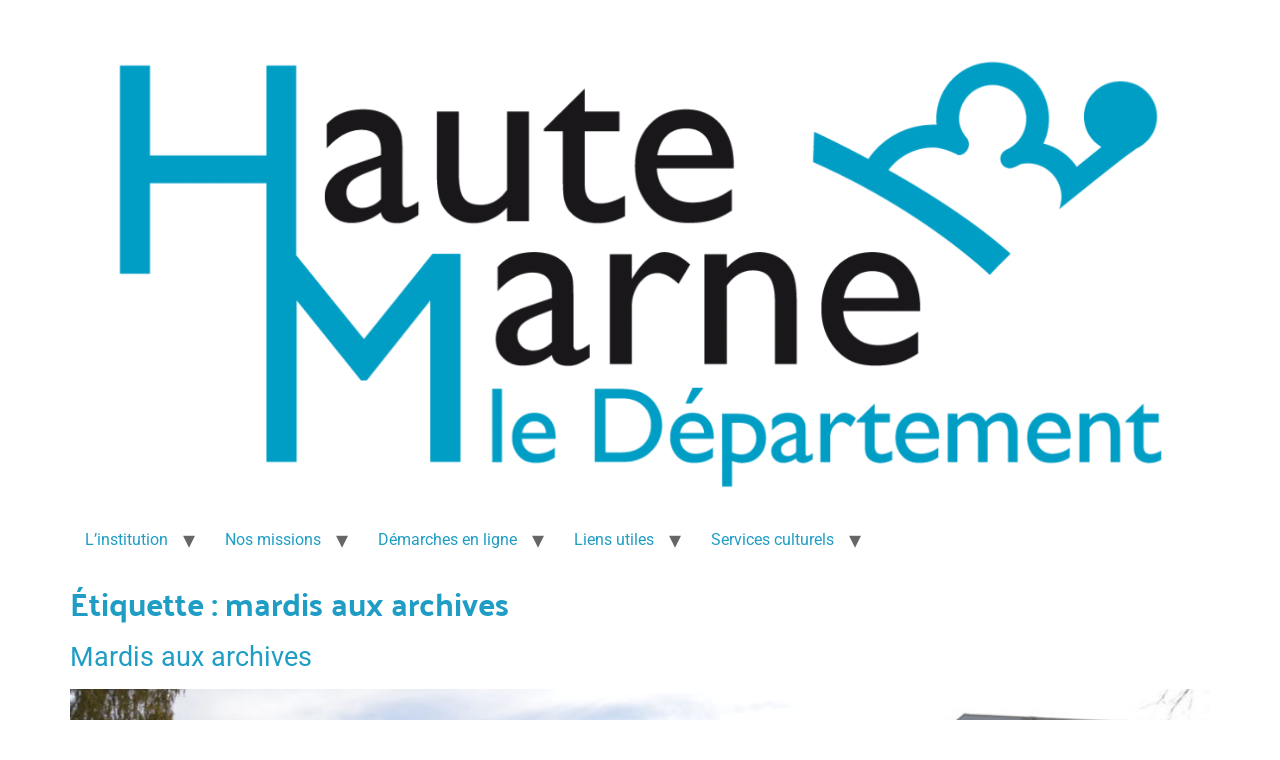

--- FILE ---
content_type: text/html; charset=UTF-8
request_url: https://haute-marne.fr/tag/mardis-aux-archives/
body_size: 23977
content:
<!doctype html>
<html lang="fr-FR">
<head>
	<meta charset="UTF-8">
	<meta name="viewport" content="width=device-width, initial-scale=1">
	<link rel="profile" href="https://gmpg.org/xfn/11">
	<meta name='robots' content='index, follow, max-image-preview:large, max-snippet:-1, max-video-preview:-1' />

	<!-- This site is optimized with the Yoast SEO plugin v26.8 - https://yoast.com/product/yoast-seo-wordpress/ -->
	<title>Archives des mardis aux archives - Conseil départemental de la Haute-Marne</title>
	<link rel="canonical" href="https://haute-marne.fr/tag/mardis-aux-archives/" />
	<meta property="og:locale" content="fr_FR" />
	<meta property="og:type" content="article" />
	<meta property="og:title" content="Archives des mardis aux archives - Conseil départemental de la Haute-Marne" />
	<meta property="og:url" content="https://haute-marne.fr/tag/mardis-aux-archives/" />
	<meta property="og:site_name" content="Conseil départemental de la Haute-Marne" />
	<meta name="twitter:card" content="summary_large_image" />
	<meta name="twitter:site" content="@LaHauteMarne" />
	<script type="application/ld+json" class="yoast-schema-graph">{"@context":"https://schema.org","@graph":[{"@type":"CollectionPage","@id":"https://haute-marne.fr/tag/mardis-aux-archives/","url":"https://haute-marne.fr/tag/mardis-aux-archives/","name":"Archives des mardis aux archives - Conseil départemental de la Haute-Marne","isPartOf":{"@id":"https://haute-marne.fr/#website"},"primaryImageOfPage":{"@id":"https://haute-marne.fr/tag/mardis-aux-archives/#primaryimage"},"image":{"@id":"https://haute-marne.fr/tag/mardis-aux-archives/#primaryimage"},"thumbnailUrl":"https://haute-marne.fr/wp-content/uploads/2021/06/DSC5503.jpeg","breadcrumb":{"@id":"https://haute-marne.fr/tag/mardis-aux-archives/#breadcrumb"},"inLanguage":"fr-FR"},{"@type":"ImageObject","inLanguage":"fr-FR","@id":"https://haute-marne.fr/tag/mardis-aux-archives/#primaryimage","url":"https://haute-marne.fr/wp-content/uploads/2021/06/DSC5503.jpeg","contentUrl":"https://haute-marne.fr/wp-content/uploads/2021/06/DSC5503.jpeg","width":1600,"height":1068,"caption":"- ciel bleu"},{"@type":"BreadcrumbList","@id":"https://haute-marne.fr/tag/mardis-aux-archives/#breadcrumb","itemListElement":[{"@type":"ListItem","position":1,"name":"Accueil","item":"https://haute-marne.fr/"},{"@type":"ListItem","position":2,"name":"mardis aux archives"}]},{"@type":"WebSite","@id":"https://haute-marne.fr/#website","url":"https://haute-marne.fr/","name":"Conseil départemental de la Haute-Marne","description":"Avec vous, chaque jour","publisher":{"@id":"https://haute-marne.fr/#organization"},"potentialAction":[{"@type":"SearchAction","target":{"@type":"EntryPoint","urlTemplate":"https://haute-marne.fr/?s={search_term_string}"},"query-input":{"@type":"PropertyValueSpecification","valueRequired":true,"valueName":"search_term_string"}}],"inLanguage":"fr-FR"},{"@type":"Organization","@id":"https://haute-marne.fr/#organization","name":"Conseil départemental de la Haute-Marne","url":"https://haute-marne.fr/","logo":{"@type":"ImageObject","inLanguage":"fr-FR","@id":"https://haute-marne.fr/#/schema/logo/image/","url":"https://haute-marne.fr/wp-content/uploads/2022/04/CD52-2018_CD_f_Couleur_rvb-1.jpg","contentUrl":"https://haute-marne.fr/wp-content/uploads/2022/04/CD52-2018_CD_f_Couleur_rvb-1.jpg","width":1329,"height":579,"caption":"Conseil départemental de la Haute-Marne"},"image":{"@id":"https://haute-marne.fr/#/schema/logo/image/"},"sameAs":["https://www.facebook.com/conseildepartemental52","https://x.com/LaHauteMarne"]}]}</script>
	<!-- / Yoast SEO plugin. -->


<link rel="alternate" type="application/rss+xml" title="Conseil départemental de la Haute-Marne &raquo; Flux" href="https://haute-marne.fr/feed/" />
<link rel="alternate" type="application/rss+xml" title="Conseil départemental de la Haute-Marne &raquo; Flux des commentaires" href="https://haute-marne.fr/comments/feed/" />
<link rel="alternate" type="application/rss+xml" title="Conseil départemental de la Haute-Marne &raquo; Flux de l’étiquette mardis aux archives" href="https://haute-marne.fr/tag/mardis-aux-archives/feed/" />
<style id='wp-img-auto-sizes-contain-inline-css'>
img:is([sizes=auto i],[sizes^="auto," i]){contain-intrinsic-size:3000px 1500px}
/*# sourceURL=wp-img-auto-sizes-contain-inline-css */
</style>
<style id='wp-emoji-styles-inline-css'>

	img.wp-smiley, img.emoji {
		display: inline !important;
		border: none !important;
		box-shadow: none !important;
		height: 1em !important;
		width: 1em !important;
		margin: 0 0.07em !important;
		vertical-align: -0.1em !important;
		background: none !important;
		padding: 0 !important;
	}
/*# sourceURL=wp-emoji-styles-inline-css */
</style>
<link rel='stylesheet' id='wp-block-library-css' href='https://haute-marne.fr/wp-includes/css/dist/block-library/style.min.css?ver=ee0e129b694a4034a72f033c11c26fbb' media='all' />
<style id='bpmp-mp3-player-style-inline-css'>
.dashicons{font-family:dashicons!important}.wp-block-bpmp-mp3-player *{box-sizing:border-box}.wp-block-bpmp-mp3-player .bpmpMP3Player{display:inline-block}.wp-block-bpmp-mp3-player .bpmpMP3Player .controls{align-items:center;display:flex;justify-content:center}.wp-block-bpmp-mp3-player .bpmpMP3Player .control,.wp-block-bpmp-mp3-player .bpmpMP3Player .playPause{align-items:center;border-radius:50%;cursor:pointer;display:inline-flex;justify-content:center;transition:all .3s ease-in-out}.wp-block-bpmp-mp3-player .bpmpMP3Player .control svg,.wp-block-bpmp-mp3-player .bpmpMP3Player .playPause svg{fill:currentColor;font-size:medium}.wp-block-bpmp-mp3-player .bpmpMP3Player .playPause .pausePath,.wp-block-bpmp-mp3-player .bpmpMP3Player .playPause.playing .playPath{display:none}.wp-block-bpmp-mp3-player .bpmpMP3Player .playPause.playing .pausePath{display:initial}.wp-block-bpmp-mp3-player .bpmpMP3Player.defaultPlayer{align-items:center;display:inline-flex;flex-direction:column;justify-content:center;margin-top:62px;max-width:100%}.wp-block-bpmp-mp3-player .bpmpMP3Player.defaultPlayer .thumbnail{bottom:64px;box-shadow:0 0 8px rgba(0,0,0,.4);position:relative}.wp-block-bpmp-mp3-player .bpmpMP3Player.defaultPlayer .thumbnail img{border-radius:inherit;display:block;height:100%;width:100%}.wp-block-bpmp-mp3-player .bpmpMP3Player.defaultPlayer .contentBox{width:100%}.wp-block-bpmp-mp3-player .bpmpMP3Player.defaultPlayer .contentBox .woodenInfo{background:none}.wp-block-bpmp-mp3-player .bpmpMP3Player.defaultPlayer .contentBox .info{bottom:32px;position:relative;text-align:center;width:100%}.wp-block-bpmp-mp3-player .bpmpMP3Player.defaultPlayer .contentBox .title{margin:0 0 26px}.wp-block-bpmp-mp3-player .bpmpMP3Player.defaultPlayer .contentBox .artist{margin:0 0 22px}.wp-block-bpmp-mp3-player .bpmpMP3Player.defaultPlayer .contentBox .progress{cursor:pointer;margin-bottom:10px}.wp-block-bpmp-mp3-player .bpmpMP3Player.defaultPlayer .contentBox .progressFill{background-color:#000;border-radius:inherit;height:inherit;transition:width .1s ease-in;width:0}.wp-block-bpmp-mp3-player .bpmpMP3Player.defaultPlayer .contentBox .timeWrap{display:flex;justify-content:space-between}.wp-block-bpmp-mp3-player .bpmpMP3Player.defaultPlayer .contentBox .controls{gap:16px;padding:16px}.wp-block-bpmp-mp3-player .bpmpMP3Player.defaultPlayer .contentBox .controls svg{border-radius:0;box-sizing:border-box;font-style:inherit}.wp-block-bpmp-mp3-player .bpmpMP3Player.sliderPlayer .slider{width:100%}.wp-block-bpmp-mp3-player .bpmpMP3Player.sliderPlayer .music-player{align-items:center;display:flex;flex-direction:column;justify-content:center;margin-top:0;padding:10px 20px;width:100%}.wp-block-bpmp-mp3-player .bpmpMP3Player.sliderPlayer .music-player .artist,.wp-block-bpmp-mp3-player .bpmpMP3Player.sliderPlayer .music-player .title{margin:0}.wp-block-bpmp-mp3-player .bpmpMP3Player.sliderPlayer .music-player .progress-container{align-items:center;display:flex;gap:10px;margin:32px 0 24px;width:100%}.wp-block-bpmp-mp3-player .bpmpMP3Player.sliderPlayer .music-player .progress-container .progress{-moz-appearance:none;appearance:none;-webkit-appearance:none;cursor:pointer;flex-grow:1}.wp-block-bpmp-mp3-player .bpmpMP3Player.sliderPlayer .music-player .progress-container .progress::-webkit-slider-thumb{appearance:none;-webkit-appearance:none;aspect-ratio:1/1}.wp-block-bpmp-mp3-player .bpmpMP3Player.sliderPlayer .music-player .time{margin:0;max-width:-moz-max-content;max-width:max-content;min-width:65px;text-align:center;width:inherit}@media(max-width:768px){.wp-block-bpmp-mp3-player .bpmpMP3Player.sliderPlayer .music-player .progress-container{align-items:center;flex-direction:column;gap:15px}.wp-block-bpmp-mp3-player .bpmpMP3Player.sliderPlayer .music-player .time{text-align:center;width:auto}.wp-block-bpmp-mp3-player .bpmpMP3Player.sliderPlayer .music-player .progress{margin:10px 0}}.wp-block-bpmp-mp3-player .bpmpMP3Player.sliderPlayer .controls{gap:20px;padding:20px 0}.wp-block-bpmp-mp3-player .bpmpMP3Player.sliderPlayer .controls button{align-items:center;aspect-ratio:1/1;border:0;box-shadow:0 10px 20px rgba(5,36,28,.3);cursor:pointer;display:flex;justify-content:center;outline:0;transition:all .3s linear}.wp-block-bpmp-mp3-player .bpmpMP3Player.sliderPlayer .controls button:is(:hover,:focus-visible){transform:scale(.96)}.wp-block-bpmp-mp3-player .bpmpMP3Player.sliderPlayer .controls button:focus,.wp-block-bpmp-mp3-player .bpmpMP3Player.sliderPlayer .controls button:hover{border:0;outline:0}.wp-block-bpmp-mp3-player .bpmpMP3Player.sliderPlayer .swiper{height:300px;max-width:700px;padding:40px 0 100px}.wp-block-bpmp-mp3-player .bpmpMP3Player.sliderPlayer .swiper-wrapper{box-sizing:content-box;display:flex;height:100%;position:relative;transition-property:transform;transition-timing-function:var(--swiper-wrapper-transition-timing-function,initial);width:100%;z-index:1}.wp-block-bpmp-mp3-player .bpmpMP3Player.sliderPlayer .swiper-slide{aspect-ratio:1/1;border-radius:10px;max-width:200px;position:relative}.wp-block-bpmp-mp3-player .bpmpMP3Player.sliderPlayer .swiper-slide>div{height:100%;width:100%}.wp-block-bpmp-mp3-player .bpmpMP3Player.sliderPlayer .swiper-slide img{border-radius:inherit;height:100%;-o-object-fit:cover;object-fit:cover;width:100%;-webkit-box-reflect:below -5px linear-gradient(transparent,transparent,rgba(0,0,0,.4));pointer-events:none;transform:perspective(800px);transform-origin:center;transition:.3s ease-out;-webkit-user-select:none;-moz-user-select:none;user-select:none}.wp-block-bpmp-mp3-player .bpmpMP3Player.sliderPlayer .swiper-slide-active .overlay{align-items:center;background-color:rgba(28,22,37,.6);border-radius:inherit;display:flex;height:98%;inset:0;justify-content:center;opacity:0;position:absolute;transition:all .4s linear;width:100%}.wp-block-bpmp-mp3-player .bpmpMP3Player.sliderPlayer .swiper-slide:hover .overlay{opacity:1}.wp-block-bpmp-mp3-player .bpmpMP3Player.sliderPlayer .swiper-slide .overlay ion-icon{opacity:0}.wp-block-bpmp-mp3-player .bpmpMP3Player.sliderPlayer .swiper-slide-active:hover .overlay ion-icon{color:#eb0b0b;cursor:pointer;font-size:4rem;opacity:1}.wp-block-bpmp-mp3-player .bpmpMP3Player.sliderPlayer .activeSlide .youtubeIcon{color:red;cursor:pointer;width:20px}.wp-block-bpmp-mp3-player .bpmpMP3Player.sliderPlayer .volume-control{-moz-appearance:none;appearance:none;-webkit-appearance:none;background:#ccc;border-radius:5px;cursor:pointer;height:5px;outline:none;width:100px}.wp-block-bpmp-mp3-player .bpmpMP3Player.sliderPlayer .volume-control::-webkit-slider-thumb{appearance:none;-webkit-appearance:none;background:#333;border-radius:50%;cursor:pointer;height:15px;width:15px}.wp-block-bpmp-mp3-player .bpmpMP3Player.litePlayer .progress{cursor:pointer;width:100%}.wp-block-bpmp-mp3-player .bpmpMP3Player.litePlayer .progressFill{width:0}.wp-block-bpmp-mp3-player .bpmpMP3Player.litePlayer .info{align-items:center;display:flex;gap:15px;justify-content:space-around;margin-bottom:8px;padding-top:20px}.wp-block-bpmp-mp3-player .bpmpMP3Player.litePlayer .controls{gap:10px!important;margin-top:15px}.wp-block-bpmp-mp3-player .bpmpMP3Player.litePlayer .title{text-align:center}.wp-block-bpmp-mp3-player .bpmpMP3Player.litePlayer .playlist{box-sizing:content-box;margin-top:20px;max-height:300px;overflow-y:auto;padding-bottom:10px;padding-right:5px;transition:max-height .3s ease}.wp-block-bpmp-mp3-player .bpmpMP3Player.litePlayer .playlistexpanded{max-height:none;overflow-y:visible;padding-right:0}.wp-block-bpmp-mp3-player .bpmpMP3Player.litePlayer .playlist .playlistItem{align-items:center;border-radius:5px;cursor:pointer;display:flex;gap:10px;margin-top:5px;padding:10px}.wp-block-bpmp-mp3-player .bpmpMP3Player.litePlayer .playlist .playlistItem svg{font-size:16px;height:16px;width:16px}.wp-block-bpmp-mp3-player .bpmpMP3Player.litePlayer .playlist .playlistItem .playlistTitle{flex-grow:1}.wp-block-bpmp-mp3-player .bpmpMP3Player.litePlayer .playlist .playlistItem .playlistTitle,.wp-block-bpmp-mp3-player .bpmpMP3Player.litePlayer .playlist .playlistItem .playlistTotalTime{font-size:14px;pointer-events:none}.wp-block-bpmp-mp3-player .bpmpMP3Player.litePlayer .playlist .playlistItem.active{font-weight:700}.wp-block-bpmp-mp3-player .bpmpMP3Player.litePlayer .seeMore{border:none;border-radius:5px;cursor:pointer;margin-top:15px;outline:none;padding:8px 12px}.wp-block-bpmp-mp3-player .bpmpMP3Player.woodenPlayer audio{height:0;left:-99999px;position:absolute;width:0}.wp-block-bpmp-mp3-player .bpmpMP3Player.woodenPlayer .wooodenTiitle{border-radius:50px;padding:2px}.wp-block-bpmp-mp3-player .bpmpMP3Player.woodenPlayer .discarea{align-items:center;display:flex;justify-content:center;margin:10px}.wp-block-bpmp-mp3-player .bpmpMP3Player.woodenPlayer .discarea .disc{background-color:#e0bf57;border-radius:50%;display:block;height:110px;position:relative;width:110px}.wp-block-bpmp-mp3-player .bpmpMP3Player.woodenPlayer .discarea .disc:after,.wp-block-bpmp-mp3-player .bpmpMP3Player.woodenPlayer .discarea .disc:before{border-radius:50%;content:" ";position:absolute}.wp-block-bpmp-mp3-player .bpmpMP3Player.woodenPlayer .discarea .disc:before{background-color:#c43d40;height:35%;left:32.5%;top:32.5%;width:35%;z-index:2}.wp-block-bpmp-mp3-player .bpmpMP3Player.woodenPlayer .discarea .disc:after{background-color:#222;background:linear-gradient(#222,#222,#444,#222,#222);border-radius:50%;height:90%;left:5%;position:absolute;top:5%;width:90%;z-index:1}.wp-block-bpmp-mp3-player .bpmpMP3Player.woodenPlayer .discarea .stylus{display:block;height:100px;margin-left:5px;position:relative;transform-origin:15px 15px;transition:transform .3s ease-in-out;width:30px}.wp-block-bpmp-mp3-player .bpmpMP3Player.woodenPlayer .discarea .stylus .pivot{background-color:#69727b;border-radius:50%;height:30px;position:absolute;width:30px}.wp-block-bpmp-mp3-player .bpmpMP3Player.woodenPlayer .discarea .stylus .arm{background-color:#8b949d;border-top-left-radius:2px;border-top-right-radius:2px;height:70px;left:13px;position:absolute;top:10px;width:5px}.wp-block-bpmp-mp3-player .bpmpMP3Player.woodenPlayer .discarea .stylus .arm:before{background-color:#acb6bf;border-radius:50%;content:" ";height:10px;left:-2.5px;position:absolute;top:0;width:10px}.wp-block-bpmp-mp3-player .bpmpMP3Player.woodenPlayer .discarea .stylus .head{background-color:#69727b;border-radius:3px;height:15px;left:13px;position:absolute;top:76px;transform:rotate(30deg);transform-origin:50% 0;width:8px}@media(max-width:450px){.wp-block-bpmp-mp3-player .bpmpMP3Player.woodenPlayer .discarea{margin:10px auto}.wp-block-bpmp-mp3-player .bpmpMP3Player.woodenPlayer .discarea .disc{margin-left:40px}}@keyframes woodenSpinDisc{0%{transform:rotate(0deg)}to{transform:rotate(1turn)}}.wp-block-bpmp-mp3-player .bpmpMP3Player.woodenPlayer .audioPlayer{background-repeat:repeat;background-size:50%;box-sizing:border-box;display:flex;flex-direction:row}@media(max-width:450px){.wp-block-bpmp-mp3-player .bpmpMP3Player.woodenPlayer .audioPlayer{border-radius:50px;flex-direction:column}}.wp-block-bpmp-mp3-player .bpmpMP3Player.woodenPlayer .audioPlayer.playing .disc{animation:woodenSpinDisc 2s linear .3s infinite forwards}.wp-block-bpmp-mp3-player .bpmpMP3Player.woodenPlayer .audioPlayer.playing .stylus{transform:rotate(34deg)}.wp-block-bpmp-mp3-player .bpmpMP3Player.woodenPlayer .contentBox{align-items:start;display:flex;flex-direction:column;flex-grow:1;margin:10px}.wp-block-bpmp-mp3-player .bpmpMP3Player.woodenPlayer .contentBox .title{overflow:hidden;padding:3px 10px}@media(max-width:450px){.wp-block-bpmp-mp3-player .bpmpMP3Player.woodenPlayer .contentBox .title{text-align:center;width:100%}}.wp-block-bpmp-mp3-player .bpmpMP3Player.woodenPlayer .contentBox .controls{gap:5px;margin:10px 0}.wp-block-bpmp-mp3-player .bpmpMP3Player.woodenPlayer .contentBox .controls div .wooCon{margin-top:13px}.wp-block-bpmp-mp3-player .bpmpMP3Player.woodenPlayer .contentBox .controls div:hover{cursor:pointer}@media(max-width:450px){.wp-block-bpmp-mp3-player .bpmpMP3Player.woodenPlayer .contentBox .controls div{margin:0 5px}}.wp-block-bpmp-mp3-player .bpmpMP3Player.woodenPlayer .contentBox .info{display:flex;gap:10px}@media(max-width:450px){.wp-block-bpmp-mp3-player .bpmpMP3Player.woodenPlayer .contentBox .info{flex-direction:row nowrap;justify-content:space-around;margin-bottom:20px}}.wp-block-bpmp-mp3-player .bpmpMP3Player.woodenPlayer .contentBox .time{text-align:center;width:135px}.wp-block-bpmp-mp3-player .bpmpMP3Player.woodenPlayer .contentBox .volume{-webkit-appearance:none;-moz-appearance:none;appearance:none;background:transparent;width:80px}.wp-block-bpmp-mp3-player .bpmpMP3Player.woodenPlayer .contentBox .volume:focus{outline:none}.wp-block-bpmp-mp3-player .bpmpMP3Player.woodenPlayer .contentBox .volume::-webkit-slider-thumb{-webkit-appearance:none;background-color:#69727b;border-color:#bbc #aab #bbc #ccd;border-radius:50%;border-style:solid;border-width:2px;cursor:pointer;height:20px;margin-top:-6px;width:20px}.wp-block-bpmp-mp3-player .bpmpMP3Player.woodenPlayer .contentBox .volume::-webkit-slider-thumb:active{background-color:#9aa}.wp-block-bpmp-mp3-player .bpmpMP3Player.woodenPlayer .contentBox .volume::-moz-range-thumb{background-color:#69727b;border-color:#bbc #aab #bbc #ccd;border-radius:50%;border-style:solid;border-width:2px;cursor:pointer;height:20px;margin-top:-6px;width:20px}.wp-block-bpmp-mp3-player .bpmpMP3Player.woodenPlayer .contentBox .volume::-webkit-slider-runnable-track{background-color:#8b949d;border-radius:4px;cursor:pointer;height:8px;margin-top:2px;width:100%}.wp-block-bpmp-mp3-player .bpmpMP3Player.woodenPlayer .contentBox .volume::-webkit-slider-runnable-track:active{background-color:#69727b}.wp-block-bpmp-mp3-player .bpmpMP3Player.woodenPlayer .contentBox .volume::-moz-range-track{background-color:#8b949d;border-radius:4px;cursor:pointer;height:8px;margin-top:2px;width:100%}.wp-block-bpmp-mp3-player .bpmpMP3Player.cardPlayer .music_card{overflow:hidden;padding-top:420px;position:relative;width:100%}.wp-block-bpmp-mp3-player .bpmpMP3Player.cardPlayer .music_card .cardCtrl{margin-bottom:15px}.wp-block-bpmp-mp3-player .bpmpMP3Player.cardPlayer .image{background-position:50%;background-repeat:no-repeat;background-size:cover;height:0;left:0;opacity:.3;padding-bottom:100%;position:absolute;top:0;width:100%;z-index:1}.wp-block-bpmp-mp3-player .bpmpMP3Player.cardPlayer .image:after{background:linear-gradient(180deg,rgba(9,2,4,0),#444);bottom:0;content:"";height:100px;left:0;position:absolute;width:100%;z-index:1}.wp-block-bpmp-mp3-player .bpmpMP3Player.cardPlayer .waveCard{animation:waveCard 55s linear infinite;background:radial-gradient(#353535,#383737);border-radius:40%;height:750px;left:0;margin-left:-70%;margin-top:-130%;opacity:.6;position:absolute;top:0;width:750px}.wp-block-bpmp-mp3-player .bpmpMP3Player.cardPlayer .waveCard:nth-child(3){animation:waveCard 50s linear infinite}.wp-block-bpmp-mp3-player .bpmpMP3Player.cardPlayer .waveCard:nth-child(4){animation:waveCard 45s linear infinite}.wp-block-bpmp-mp3-player .bpmpMP3Player.cardPlayer .playing .waveCard{animation:waveCard 3s linear infinite}.wp-block-bpmp-mp3-player .bpmpMP3Player.cardPlayer .playing .waveCard:nth-child(3){animation:waveCard 4s linear infinite}.wp-block-bpmp-mp3-player .bpmpMP3Player.cardPlayer .playing .waveCard:nth-child(4){animation:waveCard 5s linear infinite}@keyframes waveCard{0%{transform:rotate(0deg)}to{transform:rotate(1turn)}}.wp-block-bpmp-mp3-player .bpmpMP3Player.cardPlayer .info{margin-bottom:30px;text-align:center}.wp-block-bpmp-mp3-player .bpmpMP3Player.cardPlayer .title{margin-bottom:8px}.wp-block-bpmp-mp3-player .bpmpMP3Player.cardPlayer .controls{cursor:pointer;gap:15px;width:100%}.wp-block-bpmp-mp3-player .bpmpMP3Player.oneHaashPlayer{align-items:center;display:flex}.wp-block-bpmp-mp3-player .bpmpMP3Player.oneHaashPlayer .audioPlayer{width:100%}.wp-block-bpmp-mp3-player .bpmpMP3Player.oneHaashPlayer .playerTop{display:flex;justify-content:space-between}.wp-block-bpmp-mp3-player .bpmpMP3Player.oneHaashPlayer .playerTop p{margin:0}.wp-block-bpmp-mp3-player .bpmpMP3Player.oneHaashPlayer .title{margin:10px 0 20px;overflow:hidden;text-overflow:ellipsis;white-space:nowrap}.wp-block-bpmp-mp3-player .bpmpMP3Player.oneHaashPlayer .onehaashArt{margin-bottom:50px}.wp-block-bpmp-mp3-player .bpmpMP3Player.oneHaashPlayer .wave{margin:0 auto;width:100%}.wp-block-bpmp-mp3-player .bpmpMP3Player.oneHaashPlayer .wave .waveAnimation{animation:waveAnimation 4s linear infinite}@keyframes waveAnimation{0%,to{d:path("M450,40 L0,40 L0,17.3134328 C18.6666667,24.8756219 32,28.6567164 40,28.6567164 C52,28.6567164 71,5.97014925 86,5.97014925 C101,5.97014925 107,19.7014925 122,19.7014925 C137,19.7014925 143,0 156,0 C169,0 177,36.4179104 194,36.4179104 C211,36.4179104 208,20.2985075 220,20.2985075 C232,20.2985075 240,28.6567164 256,28.6567164 C272,28.6567164 276,5.97014925 289,5.97014925 C302,5.97014925 314,23.2835821 326,23.2835821 C338,23.2835821 354,10.7462687 365,10.7462687 C376,10.7462687 397,32.8358209 408,32.8358209 C415.333333,32.8358209 429.333333,27.6616915 450,17.3134328 L450,40 Z")}30%{d:path("M450,40 L0,40 L0,13.3333333 C14.6666667,9.12280702 26,7.01754386 34,7.01754386 C46,7.01754386 53,26.6666667 68,26.6666667 C83,26.6666667 90,16.1403509 105,16.1403509 C120,16.1403509 141,0 154,0 C167,0 173,20.3508772 190,20.3508772 C207,20.3508772 225,0 237,0 C249,0 245,16.1403509 261,16.1403509 C277,16.1403509 278,9.8245614 291,9.8245614 C304,9.8245614 314,28.7719298 326,28.7719298 C338,28.7719298 354,13.3333333 365,13.3333333 C376,13.3333333 397,7.01754386 408,7.01754386 C415.333333,7.01754386 429.333333,9.12280702 450,13.3333333 L450,40 Z")}70%{d:path("M450,40 L0,40 L0,17.3134328 C17.3333333,9.75124378 30,5.97014925 38,5.97014925 C50,5.97014925 57,28.6567164 72,28.6567164 C87,28.6567164 99,2.98507463 114,2.98507463 C129,2.98507463 142,28.6567164 155,28.6567164 C168,28.6567164 166,10.7462687 183,10.7462687 C200,10.7462687 206,32.8358209 218,32.8358209 C230,32.8358209 234,0 250,0 C266,0 270,14.9253731 283,14.9253731 C296,14.9253731 309,5.97014925 321,5.97014925 C333,5.97014925 343,32.8358209 354,32.8358209 C365,32.8358209 387,8.35820896 398,8.35820896 C405.333333,8.35820896 422.666667,11.3432836 450,17.3134328 L450,40 Z")}}.wp-block-bpmp-mp3-player .bpmpMP3Player.oneHaashPlayer .controlsWrap{align-items:center;display:flex;gap:20px}.wp-block-bpmp-mp3-player .bpmpMP3Player.oneHaashPlayer .timeAndProgress{align-items:center;display:flex;flex-grow:1;gap:10px;justify-content:center;max-width:100%;position:relative}.wp-block-bpmp-mp3-player .bpmpMP3Player.oneHaashPlayer .timeAndProgress .time{margin:0;max-width:-moz-max-content;max-width:max-content;min-width:60px;text-align:center;width:inherit}.wp-block-bpmp-mp3-player .bpmpMP3Player.oneHaashPlayer .timeAndProgress .progress-container{align-items:center;display:flex;flex-grow:1;justify-content:center}.wp-block-bpmp-mp3-player .bpmpMP3Player.oneHaashPlayer .timeAndProgress .progress-container .progress{-moz-appearance:none;appearance:none;-webkit-appearance:none;cursor:pointer;flex-grow:1}.wp-block-bpmp-mp3-player .bpmpMP3Player.oneHaashPlayer .timeAndProgress .progress-container .progress::-webkit-slider-thumb{appearance:none;-webkit-appearance:none;aspect-ratio:1/1}.wp-block-bpmp-mp3-player .bpmpMP3Player.oneHaashPlayer .timeAndProgress .speedWrap{display:flex;position:relative}.wp-block-bpmp-mp3-player .bpmpMP3Player.oneHaashPlayer .timeAndProgress .speedWrap .speedBtn{border:1px solid #60749a;border-radius:4px;cursor:pointer;font-size:15px;height:1.8em!important;transition:all .2s ease-in-out;width:40px!important}.wp-block-bpmp-mp3-player .bpmpMP3Player.oneHaashPlayer .timeAndProgress .speedWrap .speedBtn:before{content:"";height:100%;left:0;position:absolute;top:0;transition:all .2s ease-in-out;width:100%}.wp-block-bpmp-mp3-player .bpmpMP3Player.oneHaashPlayer .timeAndProgress .speedWrap .speedBtn:hover{color:#4527a4}.wp-block-bpmp-mp3-player .bpmpMP3Player.oneHaashPlayer .timeAndProgress .speedWrap .speedBtn:hover:before{border-color:#4527a4}.wp-block-bpmp-mp3-player .bpmpMP3Player.oneHaashPlayer .timeAndProgress .speedWrap .speedSelect{background-color:#fff;border:1px solid #ddd;border-radius:8px;bottom:-100%;box-shadow:0 4px 12px rgba(0,0,0,.15);display:flex;flex-direction:column;left:100px;opacity:0;padding:5px 0;pointer-events:none;position:absolute;transform:translateY(100%);z-index:100}.wp-block-bpmp-mp3-player .bpmpMP3Player.oneHaashPlayer .timeAndProgress .speedWrap .speedSelect.show{bottom:30px;left:50%;opacity:1;pointer-events:auto;transform:translateX(-50%)}.wp-block-bpmp-mp3-player .bpmpMP3Player.oneHaashPlayer .timeAndProgress .speedWrap .speedSelect div{color:#333;cursor:pointer;font-size:14px;padding:5px 6px;text-align:center;transition:background-color .2s ease}.wp-block-bpmp-mp3-player .bpmpMP3Player.oneHaashPlayer .timeAndProgress .speedWrap .speedSelect div:hover{background-color:#f5f5f5}@media(max-width:767px){.wp-block-bpmp-mp3-player .bpmpMP3Player.oneHaashPlayer .controlsWrap{flex-wrap:wrap;text-align:center}.wp-block-bpmp-mp3-player .bpmpMP3Player.oneHaashPlayer .timeAndProgress{flex:0 0 100%;max-width:100%;padding:10px 0}}.wp-block-bpmp-mp3-player .bpmpMP3Player .LiteAudioPlayer{display:flex}
@font-face{font-family:swiper-icons;font-style:normal;font-weight:400;src:url("data:application/font-woff;charset=utf-8;base64, [base64]//wADZ2x5ZgAAAywAAADMAAAD2MHtryVoZWFkAAABbAAAADAAAAA2E2+eoWhoZWEAAAGcAAAAHwAAACQC9gDzaG10eAAAAigAAAAZAAAArgJkABFsb2NhAAAC0AAAAFoAAABaFQAUGG1heHAAAAG8AAAAHwAAACAAcABAbmFtZQAAA/gAAAE5AAACXvFdBwlwb3N0AAAFNAAAAGIAAACE5s74hXjaY2BkYGAAYpf5Hu/j+W2+MnAzMYDAzaX6QjD6/4//Bxj5GA8AuRwMYGkAPywL13jaY2BkYGA88P8Agx4j+/8fQDYfA1AEBWgDAIB2BOoAeNpjYGRgYNBh4GdgYgABEMnIABJzYNADCQAACWgAsQB42mNgYfzCOIGBlYGB0YcxjYGBwR1Kf2WQZGhhYGBiYGVmgAFGBiQQkOaawtDAoMBQxXjg/wEGPcYDDA4wNUA2CCgwsAAAO4EL6gAAeNpj2M0gyAACqxgGNWBkZ2D4/wMA+xkDdgAAAHjaY2BgYGaAYBkGRgYQiAHyGMF8FgYHIM3DwMHABGQrMOgyWDLEM1T9/w8UBfEMgLzE////P/5//f/V/xv+r4eaAAeMbAxwIUYmIMHEgKYAYjUcsDAwsLKxc3BycfPw8jEQA/[base64]/uznmfPFBNODM2K7MTQ45YEAZqGP81AmGGcF3iPqOop0r1SPTaTbVkfUe4HXj97wYE+yNwWYxwWu4v1ugWHgo3S1XdZEVqWM7ET0cfnLGxWfkgR42o2PvWrDMBSFj/IHLaF0zKjRgdiVMwScNRAoWUoH78Y2icB/yIY09An6AH2Bdu/UB+yxopYshQiEvnvu0dURgDt8QeC8PDw7Fpji3fEA4z/PEJ6YOB5hKh4dj3EvXhxPqH/SKUY3rJ7srZ4FZnh1PMAtPhwP6fl2PMJMPDgeQ4rY8YT6Gzao0eAEA409DuggmTnFnOcSCiEiLMgxCiTI6Cq5DZUd3Qmp10vO0LaLTd2cjN4fOumlc7lUYbSQcZFkutRG7g6JKZKy0RmdLY680CDnEJ+UMkpFFe1RN7nxdVpXrC4aTtnaurOnYercZg2YVmLN/d/gczfEimrE/fs/bOuq29Zmn8tloORaXgZgGa78yO9/cnXm2BpaGvq25Dv9S4E9+5SIc9PqupJKhYFSSl47+Qcr1mYNAAAAeNptw0cKwkAAAMDZJA8Q7OUJvkLsPfZ6zFVERPy8qHh2YER+3i/BP83vIBLLySsoKimrqKqpa2hp6+jq6RsYGhmbmJqZSy0sraxtbO3sHRydnEMU4uR6yx7JJXveP7WrDycAAAAAAAH//wACeNpjYGRgYOABYhkgZgJCZgZNBkYGLQZtIJsFLMYAAAw3ALgAeNolizEKgDAQBCchRbC2sFER0YD6qVQiBCv/H9ezGI6Z5XBAw8CBK/m5iQQVauVbXLnOrMZv2oLdKFa8Pjuru2hJzGabmOSLzNMzvutpB3N42mNgZGBg4GKQYzBhYMxJLMlj4GBgAYow/P/PAJJhLM6sSoWKfWCAAwDAjgbRAAB42mNgYGBkAIIbCZo5IPrmUn0hGA0AO8EFTQAA")}:root{--swiper-theme-color:#007aff}:host{display:block;margin-left:auto;margin-right:auto;position:relative;z-index:1}.swiper{display:block;list-style:none;margin-left:auto;margin-right:auto;overflow:hidden;padding:0;position:relative;z-index:1}.swiper-vertical>.swiper-wrapper{flex-direction:column}.swiper-wrapper{box-sizing:content-box;display:flex;height:100%;position:relative;transition-property:transform;transition-timing-function:var(--swiper-wrapper-transition-timing-function,initial);width:100%;z-index:1}.swiper-android .swiper-slide,.swiper-ios .swiper-slide,.swiper-wrapper{transform:translateZ(0)}.swiper-horizontal{touch-action:pan-y}.swiper-vertical{touch-action:pan-x}.swiper-slide{display:block;flex-shrink:0;height:100%;position:relative;transition-property:transform;width:100%}.swiper-slide-invisible-blank{visibility:hidden}.swiper-autoheight,.swiper-autoheight .swiper-slide{height:auto}.swiper-autoheight .swiper-wrapper{align-items:flex-start;transition-property:transform,height}.swiper-backface-hidden .swiper-slide{backface-visibility:hidden;transform:translateZ(0)}.swiper-3d.swiper-css-mode .swiper-wrapper{perspective:1200px}.swiper-3d .swiper-wrapper{transform-style:preserve-3d}.swiper-3d{perspective:1200px}.swiper-3d .swiper-cube-shadow,.swiper-3d .swiper-slide{transform-style:preserve-3d}.swiper-css-mode>.swiper-wrapper{overflow:auto;scrollbar-width:none;-ms-overflow-style:none}.swiper-css-mode>.swiper-wrapper::-webkit-scrollbar{display:none}.swiper-css-mode>.swiper-wrapper>.swiper-slide{scroll-snap-align:start start}.swiper-css-mode.swiper-horizontal>.swiper-wrapper{scroll-snap-type:x mandatory}.swiper-css-mode.swiper-vertical>.swiper-wrapper{scroll-snap-type:y mandatory}.swiper-css-mode.swiper-free-mode>.swiper-wrapper{scroll-snap-type:none}.swiper-css-mode.swiper-free-mode>.swiper-wrapper>.swiper-slide{scroll-snap-align:none}.swiper-css-mode.swiper-centered>.swiper-wrapper:before{content:"";flex-shrink:0;order:9999}.swiper-css-mode.swiper-centered>.swiper-wrapper>.swiper-slide{scroll-snap-align:center center;scroll-snap-stop:always}.swiper-css-mode.swiper-centered.swiper-horizontal>.swiper-wrapper>.swiper-slide:first-child{margin-inline-start:var(--swiper-centered-offset-before)}.swiper-css-mode.swiper-centered.swiper-horizontal>.swiper-wrapper:before{height:100%;min-height:1px;width:var(--swiper-centered-offset-after)}.swiper-css-mode.swiper-centered.swiper-vertical>.swiper-wrapper>.swiper-slide:first-child{margin-block-start:var(--swiper-centered-offset-before)}.swiper-css-mode.swiper-centered.swiper-vertical>.swiper-wrapper:before{height:var(--swiper-centered-offset-after);min-width:1px;width:100%}.swiper-3d .swiper-slide-shadow,.swiper-3d .swiper-slide-shadow-bottom,.swiper-3d .swiper-slide-shadow-left,.swiper-3d .swiper-slide-shadow-right,.swiper-3d .swiper-slide-shadow-top{height:100%;left:0;pointer-events:none;position:absolute;top:0;width:100%;z-index:10}.swiper-3d .swiper-slide-shadow{background:rgba(0,0,0,.15)}.swiper-3d .swiper-slide-shadow-left{background-image:linear-gradient(270deg,rgba(0,0,0,.5),transparent)}.swiper-3d .swiper-slide-shadow-right{background-image:linear-gradient(90deg,rgba(0,0,0,.5),transparent)}.swiper-3d .swiper-slide-shadow-top{background-image:linear-gradient(0deg,rgba(0,0,0,.5),transparent)}.swiper-3d .swiper-slide-shadow-bottom{background-image:linear-gradient(180deg,rgba(0,0,0,.5),transparent)}.swiper-lazy-preloader{border:4px solid var(--swiper-preloader-color,var(--swiper-theme-color));border-radius:50%;border-top:4px solid transparent;box-sizing:border-box;height:42px;left:50%;margin-left:-21px;margin-top:-21px;position:absolute;top:50%;transform-origin:50%;width:42px;z-index:10}.swiper-watch-progress .swiper-slide-visible .swiper-lazy-preloader,.swiper:not(.swiper-watch-progress) .swiper-lazy-preloader{animation:swiper-preloader-spin 1s linear infinite}.swiper-lazy-preloader-white{--swiper-preloader-color:#fff}.swiper-lazy-preloader-black{--swiper-preloader-color:#000}@keyframes swiper-preloader-spin{0%{transform:rotate(0deg)}to{transform:rotate(1turn)}}

.swiper-pagination{position:absolute;text-align:center;transform:translateZ(0);transition:opacity .3s;z-index:10}.swiper-pagination.swiper-pagination-hidden{opacity:0}.swiper-pagination-disabled>.swiper-pagination,.swiper-pagination.swiper-pagination-disabled{display:none!important}.swiper-horizontal>.swiper-pagination-bullets,.swiper-pagination-bullets.swiper-pagination-horizontal,.swiper-pagination-custom,.swiper-pagination-fraction{bottom:var(--swiper-pagination-bottom,8px);left:0;top:var(--swiper-pagination-top,auto);width:100%}.swiper-pagination-bullets-dynamic{font-size:0;overflow:hidden}.swiper-pagination-bullets-dynamic .swiper-pagination-bullet{position:relative;transform:scale(.33)}.swiper-pagination-bullets-dynamic .swiper-pagination-bullet-active,.swiper-pagination-bullets-dynamic .swiper-pagination-bullet-active-main{transform:scale(1)}.swiper-pagination-bullets-dynamic .swiper-pagination-bullet-active-prev{transform:scale(.66)}.swiper-pagination-bullets-dynamic .swiper-pagination-bullet-active-prev-prev{transform:scale(.33)}.swiper-pagination-bullets-dynamic .swiper-pagination-bullet-active-next{transform:scale(.66)}.swiper-pagination-bullets-dynamic .swiper-pagination-bullet-active-next-next{transform:scale(.33)}.swiper-pagination-bullet{background:var(--swiper-pagination-bullet-inactive-color,#000);border-radius:var(--swiper-pagination-bullet-border-radius,50%);display:inline-block;height:var(--swiper-pagination-bullet-height,var(--swiper-pagination-bullet-size,8px));opacity:var(--swiper-pagination-bullet-inactive-opacity,.2);width:var(--swiper-pagination-bullet-width,var(--swiper-pagination-bullet-size,8px))}button.swiper-pagination-bullet{-webkit-appearance:none;-moz-appearance:none;appearance:none;border:none;box-shadow:none;margin:0;padding:0}.swiper-pagination-clickable .swiper-pagination-bullet{cursor:pointer}.swiper-pagination-bullet:only-child{display:none!important}.swiper-pagination-bullet-active{background:var(--swiper-pagination-color,var(--swiper-theme-color));opacity:var(--swiper-pagination-bullet-opacity,1)}.swiper-pagination-vertical.swiper-pagination-bullets,.swiper-vertical>.swiper-pagination-bullets{left:var(--swiper-pagination-left,auto);right:var(--swiper-pagination-right,8px);top:50%;transform:translate3d(0,-50%,0)}.swiper-pagination-vertical.swiper-pagination-bullets .swiper-pagination-bullet,.swiper-vertical>.swiper-pagination-bullets .swiper-pagination-bullet{display:block;margin:var(--swiper-pagination-bullet-vertical-gap,6px) 0}.swiper-pagination-vertical.swiper-pagination-bullets.swiper-pagination-bullets-dynamic,.swiper-vertical>.swiper-pagination-bullets.swiper-pagination-bullets-dynamic{top:50%;transform:translateY(-50%);width:8px}.swiper-pagination-vertical.swiper-pagination-bullets.swiper-pagination-bullets-dynamic .swiper-pagination-bullet,.swiper-vertical>.swiper-pagination-bullets.swiper-pagination-bullets-dynamic .swiper-pagination-bullet{display:inline-block;transition:transform .2s,top .2s}.swiper-horizontal>.swiper-pagination-bullets .swiper-pagination-bullet,.swiper-pagination-horizontal.swiper-pagination-bullets .swiper-pagination-bullet{margin:0 var(--swiper-pagination-bullet-horizontal-gap,4px)}.swiper-horizontal>.swiper-pagination-bullets.swiper-pagination-bullets-dynamic,.swiper-pagination-horizontal.swiper-pagination-bullets.swiper-pagination-bullets-dynamic{left:50%;transform:translateX(-50%);white-space:nowrap}.swiper-horizontal>.swiper-pagination-bullets.swiper-pagination-bullets-dynamic .swiper-pagination-bullet,.swiper-pagination-horizontal.swiper-pagination-bullets.swiper-pagination-bullets-dynamic .swiper-pagination-bullet{transition:transform .2s,left .2s}.swiper-horizontal.swiper-rtl>.swiper-pagination-bullets-dynamic .swiper-pagination-bullet{transition:transform .2s,right .2s}.swiper-pagination-fraction{color:var(--swiper-pagination-fraction-color,inherit)}.swiper-pagination-progressbar{background:var(--swiper-pagination-progressbar-bg-color,rgba(0,0,0,.25));position:absolute}.swiper-pagination-progressbar .swiper-pagination-progressbar-fill{background:var(--swiper-pagination-color,var(--swiper-theme-color));height:100%;left:0;position:absolute;top:0;transform:scale(0);transform-origin:left top;width:100%}.swiper-rtl .swiper-pagination-progressbar .swiper-pagination-progressbar-fill{transform-origin:right top}.swiper-horizontal>.swiper-pagination-progressbar,.swiper-pagination-progressbar.swiper-pagination-horizontal,.swiper-pagination-progressbar.swiper-pagination-vertical.swiper-pagination-progressbar-opposite,.swiper-vertical>.swiper-pagination-progressbar.swiper-pagination-progressbar-opposite{height:var(--swiper-pagination-progressbar-size,4px);left:0;top:0;width:100%}.swiper-horizontal>.swiper-pagination-progressbar.swiper-pagination-progressbar-opposite,.swiper-pagination-progressbar.swiper-pagination-horizontal.swiper-pagination-progressbar-opposite,.swiper-pagination-progressbar.swiper-pagination-vertical,.swiper-vertical>.swiper-pagination-progressbar{height:100%;left:0;top:0;width:var(--swiper-pagination-progressbar-size,4px)}.swiper-pagination-lock{display:none}

/*# sourceURL=https://haute-marne.fr/wp-content/plugins/audio-player-block/build/view.css */
</style>
<style id='spacedmonkey-classic-menu-block-style-inline-css'>
.wp-classic-menu-block>.menu{list-style:none;margin:0;padding:0;text-align:left;width:100%}.wp-classic-menu-block>.menu ul{left:-999em;list-style:none;margin:0;padding:0;position:absolute}.wp-classic-menu-block>.menu li{display:inline-block;padding-right:var(--wp--style--block-gap,2em);position:relative;text-align:left}.wp-classic-menu-block>.menu li:hover>ul{left:auto}.wp-classic-menu-block>.menu li li{display:block}.wp-classic-menu-block>.menu li li:hover>ul{left:100%;top:0}

/*# sourceURL=https://haute-marne.fr/wp-content/plugins/classic-menu-block/build/style-index.css */
</style>
<style id='global-styles-inline-css'>
:root{--wp--preset--aspect-ratio--square: 1;--wp--preset--aspect-ratio--4-3: 4/3;--wp--preset--aspect-ratio--3-4: 3/4;--wp--preset--aspect-ratio--3-2: 3/2;--wp--preset--aspect-ratio--2-3: 2/3;--wp--preset--aspect-ratio--16-9: 16/9;--wp--preset--aspect-ratio--9-16: 9/16;--wp--preset--color--black: #000000;--wp--preset--color--cyan-bluish-gray: #abb8c3;--wp--preset--color--white: #ffffff;--wp--preset--color--pale-pink: #f78da7;--wp--preset--color--vivid-red: #cf2e2e;--wp--preset--color--luminous-vivid-orange: #ff6900;--wp--preset--color--luminous-vivid-amber: #fcb900;--wp--preset--color--light-green-cyan: #7bdcb5;--wp--preset--color--vivid-green-cyan: #00d084;--wp--preset--color--pale-cyan-blue: #8ed1fc;--wp--preset--color--vivid-cyan-blue: #0693e3;--wp--preset--color--vivid-purple: #9b51e0;--wp--preset--gradient--vivid-cyan-blue-to-vivid-purple: linear-gradient(135deg,rgb(6,147,227) 0%,rgb(155,81,224) 100%);--wp--preset--gradient--light-green-cyan-to-vivid-green-cyan: linear-gradient(135deg,rgb(122,220,180) 0%,rgb(0,208,130) 100%);--wp--preset--gradient--luminous-vivid-amber-to-luminous-vivid-orange: linear-gradient(135deg,rgb(252,185,0) 0%,rgb(255,105,0) 100%);--wp--preset--gradient--luminous-vivid-orange-to-vivid-red: linear-gradient(135deg,rgb(255,105,0) 0%,rgb(207,46,46) 100%);--wp--preset--gradient--very-light-gray-to-cyan-bluish-gray: linear-gradient(135deg,rgb(238,238,238) 0%,rgb(169,184,195) 100%);--wp--preset--gradient--cool-to-warm-spectrum: linear-gradient(135deg,rgb(74,234,220) 0%,rgb(151,120,209) 20%,rgb(207,42,186) 40%,rgb(238,44,130) 60%,rgb(251,105,98) 80%,rgb(254,248,76) 100%);--wp--preset--gradient--blush-light-purple: linear-gradient(135deg,rgb(255,206,236) 0%,rgb(152,150,240) 100%);--wp--preset--gradient--blush-bordeaux: linear-gradient(135deg,rgb(254,205,165) 0%,rgb(254,45,45) 50%,rgb(107,0,62) 100%);--wp--preset--gradient--luminous-dusk: linear-gradient(135deg,rgb(255,203,112) 0%,rgb(199,81,192) 50%,rgb(65,88,208) 100%);--wp--preset--gradient--pale-ocean: linear-gradient(135deg,rgb(255,245,203) 0%,rgb(182,227,212) 50%,rgb(51,167,181) 100%);--wp--preset--gradient--electric-grass: linear-gradient(135deg,rgb(202,248,128) 0%,rgb(113,206,126) 100%);--wp--preset--gradient--midnight: linear-gradient(135deg,rgb(2,3,129) 0%,rgb(40,116,252) 100%);--wp--preset--font-size--small: 13px;--wp--preset--font-size--medium: 20px;--wp--preset--font-size--large: 36px;--wp--preset--font-size--x-large: 42px;--wp--preset--spacing--20: 0.44rem;--wp--preset--spacing--30: 0.67rem;--wp--preset--spacing--40: 1rem;--wp--preset--spacing--50: 1.5rem;--wp--preset--spacing--60: 2.25rem;--wp--preset--spacing--70: 3.38rem;--wp--preset--spacing--80: 5.06rem;--wp--preset--shadow--natural: 6px 6px 9px rgba(0, 0, 0, 0.2);--wp--preset--shadow--deep: 12px 12px 50px rgba(0, 0, 0, 0.4);--wp--preset--shadow--sharp: 6px 6px 0px rgba(0, 0, 0, 0.2);--wp--preset--shadow--outlined: 6px 6px 0px -3px rgb(255, 255, 255), 6px 6px rgb(0, 0, 0);--wp--preset--shadow--crisp: 6px 6px 0px rgb(0, 0, 0);}:root { --wp--style--global--content-size: 800px;--wp--style--global--wide-size: 1200px; }:where(body) { margin: 0; }.wp-site-blocks > .alignleft { float: left; margin-right: 2em; }.wp-site-blocks > .alignright { float: right; margin-left: 2em; }.wp-site-blocks > .aligncenter { justify-content: center; margin-left: auto; margin-right: auto; }:where(.wp-site-blocks) > * { margin-block-start: 24px; margin-block-end: 0; }:where(.wp-site-blocks) > :first-child { margin-block-start: 0; }:where(.wp-site-blocks) > :last-child { margin-block-end: 0; }:root { --wp--style--block-gap: 24px; }:root :where(.is-layout-flow) > :first-child{margin-block-start: 0;}:root :where(.is-layout-flow) > :last-child{margin-block-end: 0;}:root :where(.is-layout-flow) > *{margin-block-start: 24px;margin-block-end: 0;}:root :where(.is-layout-constrained) > :first-child{margin-block-start: 0;}:root :where(.is-layout-constrained) > :last-child{margin-block-end: 0;}:root :where(.is-layout-constrained) > *{margin-block-start: 24px;margin-block-end: 0;}:root :where(.is-layout-flex){gap: 24px;}:root :where(.is-layout-grid){gap: 24px;}.is-layout-flow > .alignleft{float: left;margin-inline-start: 0;margin-inline-end: 2em;}.is-layout-flow > .alignright{float: right;margin-inline-start: 2em;margin-inline-end: 0;}.is-layout-flow > .aligncenter{margin-left: auto !important;margin-right: auto !important;}.is-layout-constrained > .alignleft{float: left;margin-inline-start: 0;margin-inline-end: 2em;}.is-layout-constrained > .alignright{float: right;margin-inline-start: 2em;margin-inline-end: 0;}.is-layout-constrained > .aligncenter{margin-left: auto !important;margin-right: auto !important;}.is-layout-constrained > :where(:not(.alignleft):not(.alignright):not(.alignfull)){max-width: var(--wp--style--global--content-size);margin-left: auto !important;margin-right: auto !important;}.is-layout-constrained > .alignwide{max-width: var(--wp--style--global--wide-size);}body .is-layout-flex{display: flex;}.is-layout-flex{flex-wrap: wrap;align-items: center;}.is-layout-flex > :is(*, div){margin: 0;}body .is-layout-grid{display: grid;}.is-layout-grid > :is(*, div){margin: 0;}body{padding-top: 0px;padding-right: 0px;padding-bottom: 0px;padding-left: 0px;}a:where(:not(.wp-element-button)){text-decoration: underline;}:root :where(.wp-element-button, .wp-block-button__link){background-color: #32373c;border-width: 0;color: #fff;font-family: inherit;font-size: inherit;font-style: inherit;font-weight: inherit;letter-spacing: inherit;line-height: inherit;padding-top: calc(0.667em + 2px);padding-right: calc(1.333em + 2px);padding-bottom: calc(0.667em + 2px);padding-left: calc(1.333em + 2px);text-decoration: none;text-transform: inherit;}.has-black-color{color: var(--wp--preset--color--black) !important;}.has-cyan-bluish-gray-color{color: var(--wp--preset--color--cyan-bluish-gray) !important;}.has-white-color{color: var(--wp--preset--color--white) !important;}.has-pale-pink-color{color: var(--wp--preset--color--pale-pink) !important;}.has-vivid-red-color{color: var(--wp--preset--color--vivid-red) !important;}.has-luminous-vivid-orange-color{color: var(--wp--preset--color--luminous-vivid-orange) !important;}.has-luminous-vivid-amber-color{color: var(--wp--preset--color--luminous-vivid-amber) !important;}.has-light-green-cyan-color{color: var(--wp--preset--color--light-green-cyan) !important;}.has-vivid-green-cyan-color{color: var(--wp--preset--color--vivid-green-cyan) !important;}.has-pale-cyan-blue-color{color: var(--wp--preset--color--pale-cyan-blue) !important;}.has-vivid-cyan-blue-color{color: var(--wp--preset--color--vivid-cyan-blue) !important;}.has-vivid-purple-color{color: var(--wp--preset--color--vivid-purple) !important;}.has-black-background-color{background-color: var(--wp--preset--color--black) !important;}.has-cyan-bluish-gray-background-color{background-color: var(--wp--preset--color--cyan-bluish-gray) !important;}.has-white-background-color{background-color: var(--wp--preset--color--white) !important;}.has-pale-pink-background-color{background-color: var(--wp--preset--color--pale-pink) !important;}.has-vivid-red-background-color{background-color: var(--wp--preset--color--vivid-red) !important;}.has-luminous-vivid-orange-background-color{background-color: var(--wp--preset--color--luminous-vivid-orange) !important;}.has-luminous-vivid-amber-background-color{background-color: var(--wp--preset--color--luminous-vivid-amber) !important;}.has-light-green-cyan-background-color{background-color: var(--wp--preset--color--light-green-cyan) !important;}.has-vivid-green-cyan-background-color{background-color: var(--wp--preset--color--vivid-green-cyan) !important;}.has-pale-cyan-blue-background-color{background-color: var(--wp--preset--color--pale-cyan-blue) !important;}.has-vivid-cyan-blue-background-color{background-color: var(--wp--preset--color--vivid-cyan-blue) !important;}.has-vivid-purple-background-color{background-color: var(--wp--preset--color--vivid-purple) !important;}.has-black-border-color{border-color: var(--wp--preset--color--black) !important;}.has-cyan-bluish-gray-border-color{border-color: var(--wp--preset--color--cyan-bluish-gray) !important;}.has-white-border-color{border-color: var(--wp--preset--color--white) !important;}.has-pale-pink-border-color{border-color: var(--wp--preset--color--pale-pink) !important;}.has-vivid-red-border-color{border-color: var(--wp--preset--color--vivid-red) !important;}.has-luminous-vivid-orange-border-color{border-color: var(--wp--preset--color--luminous-vivid-orange) !important;}.has-luminous-vivid-amber-border-color{border-color: var(--wp--preset--color--luminous-vivid-amber) !important;}.has-light-green-cyan-border-color{border-color: var(--wp--preset--color--light-green-cyan) !important;}.has-vivid-green-cyan-border-color{border-color: var(--wp--preset--color--vivid-green-cyan) !important;}.has-pale-cyan-blue-border-color{border-color: var(--wp--preset--color--pale-cyan-blue) !important;}.has-vivid-cyan-blue-border-color{border-color: var(--wp--preset--color--vivid-cyan-blue) !important;}.has-vivid-purple-border-color{border-color: var(--wp--preset--color--vivid-purple) !important;}.has-vivid-cyan-blue-to-vivid-purple-gradient-background{background: var(--wp--preset--gradient--vivid-cyan-blue-to-vivid-purple) !important;}.has-light-green-cyan-to-vivid-green-cyan-gradient-background{background: var(--wp--preset--gradient--light-green-cyan-to-vivid-green-cyan) !important;}.has-luminous-vivid-amber-to-luminous-vivid-orange-gradient-background{background: var(--wp--preset--gradient--luminous-vivid-amber-to-luminous-vivid-orange) !important;}.has-luminous-vivid-orange-to-vivid-red-gradient-background{background: var(--wp--preset--gradient--luminous-vivid-orange-to-vivid-red) !important;}.has-very-light-gray-to-cyan-bluish-gray-gradient-background{background: var(--wp--preset--gradient--very-light-gray-to-cyan-bluish-gray) !important;}.has-cool-to-warm-spectrum-gradient-background{background: var(--wp--preset--gradient--cool-to-warm-spectrum) !important;}.has-blush-light-purple-gradient-background{background: var(--wp--preset--gradient--blush-light-purple) !important;}.has-blush-bordeaux-gradient-background{background: var(--wp--preset--gradient--blush-bordeaux) !important;}.has-luminous-dusk-gradient-background{background: var(--wp--preset--gradient--luminous-dusk) !important;}.has-pale-ocean-gradient-background{background: var(--wp--preset--gradient--pale-ocean) !important;}.has-electric-grass-gradient-background{background: var(--wp--preset--gradient--electric-grass) !important;}.has-midnight-gradient-background{background: var(--wp--preset--gradient--midnight) !important;}.has-small-font-size{font-size: var(--wp--preset--font-size--small) !important;}.has-medium-font-size{font-size: var(--wp--preset--font-size--medium) !important;}.has-large-font-size{font-size: var(--wp--preset--font-size--large) !important;}.has-x-large-font-size{font-size: var(--wp--preset--font-size--x-large) !important;}
:root :where(.wp-block-pullquote){font-size: 1.5em;line-height: 1.6;}
/*# sourceURL=global-styles-inline-css */
</style>
<link rel='stylesheet' id='openagenda-legacy-css' href='https://haute-marne.fr/wp-content/plugins/openagenda/assets/css/legacy.min.css?ver=3.0.0' media='all' />
<link rel='stylesheet' id='hello-elementor-css' href='https://haute-marne.fr/wp-content/themes/hello-elementor/assets/css/reset.css?ver=3.4.5' media='all' />
<link rel='stylesheet' id='hello-elementor-theme-style-css' href='https://haute-marne.fr/wp-content/themes/hello-elementor/assets/css/theme.css?ver=3.4.5' media='all' />
<link rel='stylesheet' id='hello-elementor-header-footer-css' href='https://haute-marne.fr/wp-content/themes/hello-elementor/assets/css/header-footer.css?ver=3.4.5' media='all' />
<link rel='stylesheet' id='elementor-frontend-css' href='https://haute-marne.fr/wp-content/plugins/elementor/assets/css/frontend.min.css?ver=3.34.3' media='all' />
<style id='elementor-frontend-inline-css'>
.elementor-kit-12{--e-global-color-primary:#1F9DC5;--e-global-color-secondary:#54595F;--e-global-color-text:#7A7A7A;--e-global-color-accent:#61CE70;--e-global-color-4599e22:#FFFFFF;--e-global-color-9f3e90b:#E53176;--e-global-color-a9cac2f:#1F9DC5;--e-global-color-6b1e4f5:#00AE95;--e-global-color-98be53e:#B974AF;--e-global-color-54c981c:#E96575;--e-global-color-989aef2:#92C020;--e-global-color-c8fc799:#F39200;--e-global-typography-primary-font-family:"Palanquin Dark";--e-global-typography-primary-font-weight:100;--e-global-typography-primary-text-transform:none;--e-global-typography-primary-font-style:normal;--e-global-typography-primary-text-decoration:none;--e-global-typography-secondary-font-family:"Palanquin Dark";--e-global-typography-secondary-font-weight:400;--e-global-typography-secondary-text-transform:none;--e-global-typography-secondary-font-style:normal;--e-global-typography-secondary-text-decoration:none;--e-global-typography-text-font-family:"Roboto";--e-global-typography-text-font-weight:400;--e-global-typography-text-text-transform:none;--e-global-typography-text-font-style:normal;--e-global-typography-text-text-decoration:none;--e-global-typography-accent-font-family:"Roboto";--e-global-typography-accent-font-weight:500;background-color:transparent;color:var( --e-global-color-text );font-family:var( --e-global-typography-text-font-family ), Sans-serif;font-weight:var( --e-global-typography-text-font-weight );text-transform:var( --e-global-typography-text-text-transform );font-style:var( --e-global-typography-text-font-style );text-decoration:var( --e-global-typography-text-text-decoration );background-image:linear-gradient(180deg, var( --e-global-color-4599e22 ) 0%, var( --e-global-color-4599e22 ) 100%);}.elementor-kit-12 button,.elementor-kit-12 input[type="button"],.elementor-kit-12 input[type="submit"],.elementor-kit-12 .elementor-button{background-color:var( --e-global-color-primary );font-family:var( --e-global-typography-primary-font-family ), Sans-serif;font-weight:var( --e-global-typography-primary-font-weight );text-transform:var( --e-global-typography-primary-text-transform );font-style:var( --e-global-typography-primary-font-style );text-decoration:var( --e-global-typography-primary-text-decoration );text-shadow:0px 0px 10px rgba(0,0,0,0.3);color:var( --e-global-color-4599e22 );}.elementor-kit-12 button:hover,.elementor-kit-12 button:focus,.elementor-kit-12 input[type="button"]:hover,.elementor-kit-12 input[type="button"]:focus,.elementor-kit-12 input[type="submit"]:hover,.elementor-kit-12 input[type="submit"]:focus,.elementor-kit-12 .elementor-button:hover,.elementor-kit-12 .elementor-button:focus{background-color:var( --e-global-color-9f3e90b );color:var( --e-global-color-4599e22 );}.elementor-kit-12 e-page-transition{background-color:#FFBC7D;}.elementor-kit-12 a{color:var( --e-global-color-primary );font-family:var( --e-global-typography-text-font-family ), Sans-serif;font-weight:var( --e-global-typography-text-font-weight );text-transform:var( --e-global-typography-text-text-transform );font-style:var( --e-global-typography-text-font-style );text-decoration:var( --e-global-typography-text-text-decoration );}.elementor-kit-12 a:hover{color:var( --e-global-color-9f3e90b );}.elementor-kit-12 h1{color:var( --e-global-color-primary );font-family:var( --e-global-typography-primary-font-family ), Sans-serif;font-weight:var( --e-global-typography-primary-font-weight );text-transform:var( --e-global-typography-primary-text-transform );font-style:var( --e-global-typography-primary-font-style );text-decoration:var( --e-global-typography-primary-text-decoration );}.elementor-kit-12 h2{color:var( --e-global-color-primary );font-family:var( --e-global-typography-primary-font-family ), Sans-serif;font-weight:var( --e-global-typography-primary-font-weight );text-transform:var( --e-global-typography-primary-text-transform );font-style:var( --e-global-typography-primary-font-style );text-decoration:var( --e-global-typography-primary-text-decoration );}.elementor-kit-12 h3{color:var( --e-global-color-secondary );}.elementor-section.elementor-section-boxed > .elementor-container{max-width:1190px;}.e-con{--container-max-width:1190px;}.elementor-widget:not(:last-child){margin-block-end:20px;}.elementor-element{--widgets-spacing:20px 20px;--widgets-spacing-row:20px;--widgets-spacing-column:20px;}{}entry-title{display:var(--page-title-display);}@media(max-width:1024px){.elementor-section.elementor-section-boxed > .elementor-container{max-width:1024px;}.e-con{--container-max-width:1024px;}}@media(max-width:767px){.elementor-section.elementor-section-boxed > .elementor-container{max-width:767px;}.e-con{--container-max-width:767px;}}/* Start custom CSS */#colophon, #footer {
    color: #DBDBDB
}/* End custom CSS */
.elementor-14237 .elementor-element.elementor-element-7020e384:not(.elementor-motion-effects-element-type-background), .elementor-14237 .elementor-element.elementor-element-7020e384 > .elementor-motion-effects-container > .elementor-motion-effects-layer{background-color:#BEDBFF6E;}.elementor-14237 .elementor-element.elementor-element-7020e384{transition:background 0.3s, border 0.3s, border-radius 0.3s, box-shadow 0.3s;padding:70px 0px 70px 0px;}.elementor-14237 .elementor-element.elementor-element-7020e384 > .elementor-background-overlay{transition:background 0.3s, border-radius 0.3s, opacity 0.3s;}.elementor-14237 .elementor-element.elementor-element-4c03d51d > .elementor-element-populated{margin:0px 80px 0px 0px;--e-column-margin-right:80px;--e-column-margin-left:0px;}.elementor-14237 .elementor-element.elementor-element-39d4fc99 img{width:120px;}.elementor-14237 .elementor-element.elementor-element-53291683{text-align:center;font-family:var( --e-global-typography-text-font-family ), Sans-serif;font-weight:var( --e-global-typography-text-font-weight );text-transform:var( --e-global-typography-text-text-transform );font-style:var( --e-global-typography-text-font-style );text-decoration:var( --e-global-typography-text-text-decoration );color:var( --e-global-color-primary );}.elementor-14237 .elementor-element.elementor-element-1c271e8d{--grid-template-columns:repeat(0, auto);--icon-size:15px;--grid-column-gap:9px;--grid-row-gap:0px;}.elementor-14237 .elementor-element.elementor-element-1c271e8d .elementor-widget-container{text-align:left;}.elementor-14237 .elementor-element.elementor-element-1c271e8d > .elementor-widget-container{padding:20px 0px 0px 0px;}.elementor-14237 .elementor-element.elementor-element-1c271e8d .elementor-social-icon{background-color:var( --e-global-color-primary );--icon-padding:0.6em;}.elementor-14237 .elementor-element.elementor-element-1c271e8d .elementor-social-icon i{color:#ffffff;}.elementor-14237 .elementor-element.elementor-element-1c271e8d .elementor-social-icon svg{fill:#ffffff;}.elementor-14237 .elementor-element.elementor-element-1c271e8d .elementor-social-icon:hover{background-color:#ffffff;}.elementor-14237 .elementor-element.elementor-element-1c271e8d .elementor-social-icon:hover i{color:#001c38;}.elementor-14237 .elementor-element.elementor-element-1c271e8d .elementor-social-icon:hover svg{fill:#001c38;}.elementor-bc-flex-widget .elementor-14237 .elementor-element.elementor-element-d271a4f.elementor-column .elementor-widget-wrap{align-items:flex-start;}.elementor-14237 .elementor-element.elementor-element-d271a4f.elementor-column.elementor-element[data-element_type="column"] > .elementor-widget-wrap.elementor-element-populated{align-content:flex-start;align-items:flex-start;}.elementor-14237 .elementor-element.elementor-element-7253bc78{text-align:start;}.elementor-14237 .elementor-element.elementor-element-7253bc78 .elementor-heading-title{font-size:18px;font-weight:500;color:var( --e-global-color-primary );}.elementor-14237 .elementor-element.elementor-element-24716818 .elementor-icon-list-items:not(.elementor-inline-items) .elementor-icon-list-item:not(:last-child){padding-block-end:calc(5px/2);}.elementor-14237 .elementor-element.elementor-element-24716818 .elementor-icon-list-items:not(.elementor-inline-items) .elementor-icon-list-item:not(:first-child){margin-block-start:calc(5px/2);}.elementor-14237 .elementor-element.elementor-element-24716818 .elementor-icon-list-items.elementor-inline-items .elementor-icon-list-item{margin-inline:calc(5px/2);}.elementor-14237 .elementor-element.elementor-element-24716818 .elementor-icon-list-items.elementor-inline-items{margin-inline:calc(-5px/2);}.elementor-14237 .elementor-element.elementor-element-24716818 .elementor-icon-list-items.elementor-inline-items .elementor-icon-list-item:after{inset-inline-end:calc(-5px/2);}.elementor-14237 .elementor-element.elementor-element-24716818 .elementor-icon-list-icon i{transition:color 0.3s;}.elementor-14237 .elementor-element.elementor-element-24716818 .elementor-icon-list-icon svg{transition:fill 0.3s;}.elementor-14237 .elementor-element.elementor-element-24716818{--e-icon-list-icon-size:0px;--icon-vertical-offset:0px;}.elementor-14237 .elementor-element.elementor-element-24716818 .elementor-icon-list-icon{padding-inline-end:0px;}.elementor-14237 .elementor-element.elementor-element-24716818 .elementor-icon-list-item > .elementor-icon-list-text, .elementor-14237 .elementor-element.elementor-element-24716818 .elementor-icon-list-item > a{font-size:14px;font-weight:300;}.elementor-14237 .elementor-element.elementor-element-24716818 .elementor-icon-list-text{color:var( --e-global-color-primary );transition:color 0.3s;}.elementor-bc-flex-widget .elementor-14237 .elementor-element.elementor-element-298cd3f4.elementor-column .elementor-widget-wrap{align-items:flex-start;}.elementor-14237 .elementor-element.elementor-element-298cd3f4.elementor-column.elementor-element[data-element_type="column"] > .elementor-widget-wrap.elementor-element-populated{align-content:flex-start;align-items:flex-start;}.elementor-14237 .elementor-element.elementor-element-574a1b3a{text-align:start;}.elementor-14237 .elementor-element.elementor-element-574a1b3a .elementor-heading-title{font-size:18px;font-weight:500;color:var( --e-global-color-primary );}.elementor-14237 .elementor-element.elementor-element-7442cf06 .elementor-icon-list-items:not(.elementor-inline-items) .elementor-icon-list-item:not(:last-child){padding-block-end:calc(5px/2);}.elementor-14237 .elementor-element.elementor-element-7442cf06 .elementor-icon-list-items:not(.elementor-inline-items) .elementor-icon-list-item:not(:first-child){margin-block-start:calc(5px/2);}.elementor-14237 .elementor-element.elementor-element-7442cf06 .elementor-icon-list-items.elementor-inline-items .elementor-icon-list-item{margin-inline:calc(5px/2);}.elementor-14237 .elementor-element.elementor-element-7442cf06 .elementor-icon-list-items.elementor-inline-items{margin-inline:calc(-5px/2);}.elementor-14237 .elementor-element.elementor-element-7442cf06 .elementor-icon-list-items.elementor-inline-items .elementor-icon-list-item:after{inset-inline-end:calc(-5px/2);}.elementor-14237 .elementor-element.elementor-element-7442cf06 .elementor-icon-list-icon i{transition:color 0.3s;}.elementor-14237 .elementor-element.elementor-element-7442cf06 .elementor-icon-list-icon svg{transition:fill 0.3s;}.elementor-14237 .elementor-element.elementor-element-7442cf06{--e-icon-list-icon-size:0px;--icon-vertical-offset:0px;}.elementor-14237 .elementor-element.elementor-element-7442cf06 .elementor-icon-list-icon{padding-inline-end:0px;}.elementor-14237 .elementor-element.elementor-element-7442cf06 .elementor-icon-list-item > .elementor-icon-list-text, .elementor-14237 .elementor-element.elementor-element-7442cf06 .elementor-icon-list-item > a{font-size:14px;font-weight:300;}.elementor-14237 .elementor-element.elementor-element-7442cf06 .elementor-icon-list-text{color:var( --e-global-color-primary );transition:color 0.3s;}.elementor-bc-flex-widget .elementor-14237 .elementor-element.elementor-element-17663e93.elementor-column .elementor-widget-wrap{align-items:flex-start;}.elementor-14237 .elementor-element.elementor-element-17663e93.elementor-column.elementor-element[data-element_type="column"] > .elementor-widget-wrap.elementor-element-populated{align-content:flex-start;align-items:flex-start;}.elementor-14237 .elementor-element.elementor-element-f5055a3{text-align:start;}.elementor-14237 .elementor-element.elementor-element-f5055a3 .elementor-heading-title{font-size:18px;font-weight:500;color:var( --e-global-color-primary );}.elementor-14237 .elementor-element.elementor-element-23feedb3 .elementor-icon-list-items:not(.elementor-inline-items) .elementor-icon-list-item:not(:last-child){padding-block-end:calc(5px/2);}.elementor-14237 .elementor-element.elementor-element-23feedb3 .elementor-icon-list-items:not(.elementor-inline-items) .elementor-icon-list-item:not(:first-child){margin-block-start:calc(5px/2);}.elementor-14237 .elementor-element.elementor-element-23feedb3 .elementor-icon-list-items.elementor-inline-items .elementor-icon-list-item{margin-inline:calc(5px/2);}.elementor-14237 .elementor-element.elementor-element-23feedb3 .elementor-icon-list-items.elementor-inline-items{margin-inline:calc(-5px/2);}.elementor-14237 .elementor-element.elementor-element-23feedb3 .elementor-icon-list-items.elementor-inline-items .elementor-icon-list-item:after{inset-inline-end:calc(-5px/2);}.elementor-14237 .elementor-element.elementor-element-23feedb3 .elementor-icon-list-icon i{transition:color 0.3s;}.elementor-14237 .elementor-element.elementor-element-23feedb3 .elementor-icon-list-icon svg{transition:fill 0.3s;}.elementor-14237 .elementor-element.elementor-element-23feedb3{--e-icon-list-icon-size:0px;--icon-vertical-offset:0px;}.elementor-14237 .elementor-element.elementor-element-23feedb3 .elementor-icon-list-icon{padding-inline-end:0px;}.elementor-14237 .elementor-element.elementor-element-23feedb3 .elementor-icon-list-item > .elementor-icon-list-text, .elementor-14237 .elementor-element.elementor-element-23feedb3 .elementor-icon-list-item > a{font-size:14px;font-weight:300;}.elementor-14237 .elementor-element.elementor-element-23feedb3 .elementor-icon-list-text{color:var( --e-global-color-primary );transition:color 0.3s;}.elementor-14237 .elementor-element.elementor-element-5009e30e > .elementor-container > .elementor-column > .elementor-widget-wrap{align-content:center;align-items:center;}.elementor-14237 .elementor-element.elementor-element-5009e30e:not(.elementor-motion-effects-element-type-background), .elementor-14237 .elementor-element.elementor-element-5009e30e > .elementor-motion-effects-container > .elementor-motion-effects-layer{background-color:#001c38;}.elementor-14237 .elementor-element.elementor-element-5009e30e > .elementor-container{min-height:50px;}.elementor-14237 .elementor-element.elementor-element-5009e30e{border-style:solid;border-width:1px 0px 0px 0px;border-color:rgba(255,255,255,0.19);transition:background 0.3s, border 0.3s, border-radius 0.3s, box-shadow 0.3s;}.elementor-14237 .elementor-element.elementor-element-5009e30e > .elementor-background-overlay{transition:background 0.3s, border-radius 0.3s, opacity 0.3s;}.elementor-14237 .elementor-element.elementor-element-548b112b{text-align:start;}.elementor-14237 .elementor-element.elementor-element-548b112b .elementor-heading-title{font-size:12px;font-weight:300;color:#adadad;}.elementor-14237 .elementor-element.elementor-element-69e2b8ec{text-align:end;}.elementor-14237 .elementor-element.elementor-element-69e2b8ec .elementor-heading-title{font-size:12px;font-weight:300;color:#adadad;}.elementor-theme-builder-content-area{height:400px;}.elementor-location-header:before, .elementor-location-footer:before{content:"";display:table;clear:both;}@media(max-width:1024px){.elementor-14237 .elementor-element.elementor-element-7020e384{padding:50px 20px 50px 20px;}.elementor-14237 .elementor-element.elementor-element-4c03d51d > .elementor-element-populated{margin:0% 15% 0% 0%;--e-column-margin-right:15%;--e-column-margin-left:0%;}.elementor-14237 .elementor-element.elementor-element-1c271e8d{--icon-size:10px;}.elementor-14237 .elementor-element.elementor-element-24716818 .elementor-icon-list-item > .elementor-icon-list-text, .elementor-14237 .elementor-element.elementor-element-24716818 .elementor-icon-list-item > a{font-size:13px;}.elementor-14237 .elementor-element.elementor-element-7442cf06 .elementor-icon-list-item > .elementor-icon-list-text, .elementor-14237 .elementor-element.elementor-element-7442cf06 .elementor-icon-list-item > a{font-size:13px;}.elementor-14237 .elementor-element.elementor-element-23feedb3 .elementor-icon-list-item > .elementor-icon-list-text, .elementor-14237 .elementor-element.elementor-element-23feedb3 .elementor-icon-list-item > a{font-size:13px;}.elementor-14237 .elementor-element.elementor-element-5009e30e{padding:10px 20px 10px 20px;}}@media(max-width:767px){.elementor-14237 .elementor-element.elementor-element-7020e384{padding:35px 20px 35px 20px;}.elementor-14237 .elementor-element.elementor-element-4c03d51d > .elementor-element-populated{margin:0px 0px 50px 0px;--e-column-margin-right:0px;--e-column-margin-left:0px;padding:0px 0px 0px 0px;}.elementor-14237 .elementor-element.elementor-element-39d4fc99 img{width:70px;}.elementor-14237 .elementor-element.elementor-element-53291683{text-align:start;}.elementor-14237 .elementor-element.elementor-element-1c271e8d .elementor-widget-container{text-align:left;}.elementor-14237 .elementor-element.elementor-element-d271a4f{width:33%;}.elementor-14237 .elementor-element.elementor-element-d271a4f > .elementor-element-populated{padding:0px 0px 0px 0px;}.elementor-14237 .elementor-element.elementor-element-7253bc78{text-align:start;}.elementor-14237 .elementor-element.elementor-element-24716818 .elementor-icon-list-item > .elementor-icon-list-text, .elementor-14237 .elementor-element.elementor-element-24716818 .elementor-icon-list-item > a{font-size:13px;}.elementor-14237 .elementor-element.elementor-element-298cd3f4{width:33%;}.elementor-14237 .elementor-element.elementor-element-298cd3f4 > .elementor-element-populated{padding:0px 0px 0px 0px;}.elementor-14237 .elementor-element.elementor-element-574a1b3a{text-align:start;}.elementor-14237 .elementor-element.elementor-element-7442cf06 .elementor-icon-list-item > .elementor-icon-list-text, .elementor-14237 .elementor-element.elementor-element-7442cf06 .elementor-icon-list-item > a{font-size:13px;}.elementor-14237 .elementor-element.elementor-element-17663e93{width:33%;}.elementor-14237 .elementor-element.elementor-element-17663e93 > .elementor-element-populated{padding:0px 0px 0px 0px;}.elementor-14237 .elementor-element.elementor-element-23feedb3 .elementor-icon-list-item > .elementor-icon-list-text, .elementor-14237 .elementor-element.elementor-element-23feedb3 .elementor-icon-list-item > a{font-size:13px;}.elementor-14237 .elementor-element.elementor-element-5009e30e{padding:30px 20px 20px 20px;}.elementor-14237 .elementor-element.elementor-element-74fa9c26 > .elementor-element-populated{margin:0px 0px 0px 0px;--e-column-margin-right:0px;--e-column-margin-left:0px;padding:0px 0px 0px 0px;}.elementor-14237 .elementor-element.elementor-element-548b112b{text-align:center;}.elementor-14237 .elementor-element.elementor-element-69e2b8ec{text-align:center;}}@media(min-width:768px){.elementor-14237 .elementor-element.elementor-element-4c03d51d{width:40%;}.elementor-14237 .elementor-element.elementor-element-d271a4f{width:20%;}.elementor-14237 .elementor-element.elementor-element-298cd3f4{width:20%;}.elementor-14237 .elementor-element.elementor-element-17663e93{width:20%;}}@media(max-width:1024px) and (min-width:768px){.elementor-14237 .elementor-element.elementor-element-4c03d51d{width:35%;}.elementor-14237 .elementor-element.elementor-element-d271a4f{width:20%;}.elementor-14237 .elementor-element.elementor-element-298cd3f4{width:20%;}.elementor-14237 .elementor-element.elementor-element-17663e93{width:20%;}}
/*# sourceURL=elementor-frontend-inline-css */
</style>
<link rel='stylesheet' id='widget-image-css' href='https://haute-marne.fr/wp-content/plugins/elementor/assets/css/widget-image.min.css?ver=3.34.3' media='all' />
<link rel='stylesheet' id='widget-social-icons-css' href='https://haute-marne.fr/wp-content/plugins/elementor/assets/css/widget-social-icons.min.css?ver=3.34.3' media='all' />
<link rel='stylesheet' id='e-apple-webkit-css' href='https://haute-marne.fr/wp-content/plugins/elementor/assets/css/conditionals/apple-webkit.min.css?ver=3.34.3' media='all' />
<link rel='stylesheet' id='widget-heading-css' href='https://haute-marne.fr/wp-content/plugins/elementor/assets/css/widget-heading.min.css?ver=3.34.3' media='all' />
<link rel='stylesheet' id='widget-icon-list-css' href='https://haute-marne.fr/wp-content/plugins/elementor/assets/css/widget-icon-list.min.css?ver=3.34.3' media='all' />
<link rel='stylesheet' id='elementor-icons-css' href='https://haute-marne.fr/wp-content/plugins/elementor/assets/lib/eicons/css/elementor-icons.min.css?ver=5.46.0' media='all' />
<link rel='stylesheet' id='elementor-gf-local-palanquindark-css' href='https://haute-marne.fr/wp-content/uploads/elementor/google-fonts/css/palanquindark.css?ver=1742245063' media='all' />
<link rel='stylesheet' id='elementor-gf-local-roboto-css' href='https://haute-marne.fr/wp-content/uploads/elementor/google-fonts/css/roboto.css?ver=1742245069' media='all' />
<link rel='stylesheet' id='elementor-icons-shared-0-css' href='https://haute-marne.fr/wp-content/plugins/elementor/assets/lib/font-awesome/css/fontawesome.min.css?ver=5.15.3' media='all' />
<link rel='stylesheet' id='elementor-icons-fa-brands-css' href='https://haute-marne.fr/wp-content/plugins/elementor/assets/lib/font-awesome/css/brands.min.css?ver=5.15.3' media='all' />
<link rel='stylesheet' id='elementor-icons-fa-solid-css' href='https://haute-marne.fr/wp-content/plugins/elementor/assets/lib/font-awesome/css/solid.min.css?ver=5.15.3' media='all' />
<script src="https://haute-marne.fr/wp-includes/js/jquery/jquery.min.js?ver=3.7.1" id="jquery-core-js"></script>
<script src="https://haute-marne.fr/wp-includes/js/jquery/jquery-migrate.min.js?ver=3.4.1" id="jquery-migrate-js"></script>
<link rel="https://api.w.org/" href="https://haute-marne.fr/wp-json/" /><link rel="alternate" title="JSON" type="application/json" href="https://haute-marne.fr/wp-json/wp/v2/tags/169" /><style id="oa-styles">:root{--oa-main-color: #41acdd }</style><meta name="generator" content="Elementor 3.34.3; features: additional_custom_breakpoints; settings: css_print_method-internal, google_font-enabled, font_display-auto">
			<style>
				.e-con.e-parent:nth-of-type(n+4):not(.e-lazyloaded):not(.e-no-lazyload),
				.e-con.e-parent:nth-of-type(n+4):not(.e-lazyloaded):not(.e-no-lazyload) * {
					background-image: none !important;
				}
				@media screen and (max-height: 1024px) {
					.e-con.e-parent:nth-of-type(n+3):not(.e-lazyloaded):not(.e-no-lazyload),
					.e-con.e-parent:nth-of-type(n+3):not(.e-lazyloaded):not(.e-no-lazyload) * {
						background-image: none !important;
					}
				}
				@media screen and (max-height: 640px) {
					.e-con.e-parent:nth-of-type(n+2):not(.e-lazyloaded):not(.e-no-lazyload),
					.e-con.e-parent:nth-of-type(n+2):not(.e-lazyloaded):not(.e-no-lazyload) * {
						background-image: none !important;
					}
				}
			</style>
			<link rel="icon" href="https://haute-marne.fr/wp-content/uploads/2021/10/cropped-hm-favicon-2-32x32.png" sizes="32x32" />
<link rel="icon" href="https://haute-marne.fr/wp-content/uploads/2021/10/cropped-hm-favicon-2-192x192.png" sizes="192x192" />
<link rel="apple-touch-icon" href="https://haute-marne.fr/wp-content/uploads/2021/10/cropped-hm-favicon-2-180x180.png" />
<meta name="msapplication-TileImage" content="https://haute-marne.fr/wp-content/uploads/2021/10/cropped-hm-favicon-2-270x270.png" />
		<style id="wp-custom-css">
			div.page-header{margin-left:0;padding-left:0;}
h1, h1.entry-title{max-width:auto;margin-left; padding-left:0;font-size:2em;}
h2{font-size:1.7em;}
h3{font-size:1.5em;}
h4{font-size:1.2em;}		</style>
		</head>
<body data-rsssl=1 class="archive tag tag-mardis-aux-archives tag-169 wp-custom-logo wp-embed-responsive wp-theme-hello-elementor hello-elementor-default elementor-default elementor-kit-12">


<a class="skip-link screen-reader-text" href="#content">Aller au contenu</a>


<header id="site-header" class="site-header">

	<div class="site-branding">
		<a href="https://haute-marne.fr/" class="custom-logo-link" rel="home"><img fetchpriority="high" width="1329" height="579" src="https://haute-marne.fr/wp-content/uploads/2021/05/CD52-2018_CD_f_Couleur_rvb-1.png" class="custom-logo" alt="Conseil départemental de la Haute-Marne" decoding="async" srcset="https://haute-marne.fr/wp-content/uploads/2021/05/CD52-2018_CD_f_Couleur_rvb-1.png 1329w, https://haute-marne.fr/wp-content/uploads/2021/05/CD52-2018_CD_f_Couleur_rvb-1-300x131.png 300w, https://haute-marne.fr/wp-content/uploads/2021/05/CD52-2018_CD_f_Couleur_rvb-1-1024x446.png 1024w, https://haute-marne.fr/wp-content/uploads/2021/05/CD52-2018_CD_f_Couleur_rvb-1-768x335.png 768w, https://haute-marne.fr/wp-content/uploads/2021/05/CD52-2018_CD_f_Couleur_rvb-1-1320x575.png 1320w" sizes="(max-width: 1329px) 100vw, 1329px" /></a>	</div>

			<nav class="site-navigation" aria-label="Menu principal">
			<ul id="menu-menu-principal" class="menu"><li id="menu-item-836" class="menu-item menu-item-type-post_type menu-item-object-page menu-item-has-children menu-item-836"><a href="https://haute-marne.fr/l-institution/">L’institution</a>
<ul class="sub-menu">
	<li id="menu-item-741" class="menu-item menu-item-type-post_type menu-item-object-page menu-item-has-children menu-item-741"><a href="https://haute-marne.fr/l-institution/les-elus/">Les élus</a>
	<ul class="sub-menu">
		<li id="menu-item-143" class="menu-item menu-item-type-post_type menu-item-object-page menu-item-143"><a href="https://haute-marne.fr/l-institution/les-elus/lassemblee-departementale/">L’Assemblée départementale</a></li>
		<li id="menu-item-690" class="menu-item menu-item-type-post_type menu-item-object-page menu-item-690"><a href="https://haute-marne.fr/l-institution/les-elus/la-commissions-permanente/">La commission permanente</a></li>
		<li id="menu-item-691" class="menu-item menu-item-type-post_type menu-item-object-page menu-item-691"><a href="https://haute-marne.fr/l-institution/les-elus/les-commissions-specialisees/">Les commissions spécialisées</a></li>
	</ul>
</li>
	<li id="menu-item-2528" class="menu-item menu-item-type-post_type menu-item-object-page menu-item-2528"><a href="https://haute-marne.fr/l-institution/les-decisions/">Les décisions</a></li>
	<li id="menu-item-702" class="menu-item menu-item-type-post_type menu-item-object-page menu-item-702"><a href="https://haute-marne.fr/l-institution/le-budget/">Le budget</a></li>
	<li id="menu-item-29704" class="menu-item menu-item-type-post_type menu-item-object-page menu-item-29704"><a href="https://haute-marne.fr/schema-global-des-solidarites/">Schéma global des Solidarités</a></li>
	<li id="menu-item-767" class="menu-item menu-item-type-post_type menu-item-object-page menu-item-767"><a href="https://haute-marne.fr/l-institution/cap2030-un-plan-dactions-pour-la-haute-marne/">CAP’2030 : un plan d’actions pour la Haute-Marne</a></li>
	<li id="menu-item-14634" class="menu-item menu-item-type-post_type menu-item-object-page menu-item-has-children menu-item-14634"><a href="https://haute-marne.fr/l-institution/les-services-departementaux/">Les services départementaux</a>
	<ul class="sub-menu">
		<li id="menu-item-845" class="menu-item menu-item-type-post_type menu-item-object-page menu-item-845"><a href="https://haute-marne.fr/l-institution/les-services-departementaux/organigramme-du-departement/">Organigramme du Département</a></li>
		<li id="menu-item-2621" class="menu-item menu-item-type-post_type menu-item-object-page menu-item-2621"><a href="https://haute-marne.fr/l-institution/les-services-departementaux/charte-graphique/">Charte graphique</a></li>
		<li id="menu-item-749" class="menu-item menu-item-type-post_type menu-item-object-page menu-item-749"><a href="https://haute-marne.fr/l-institution/les-services-departementaux/le-mediateur-du-departement/">Le médiateur du Département</a></li>
		<li id="menu-item-10201" class="menu-item menu-item-type-post_type menu-item-object-page menu-item-10201"><a href="https://haute-marne.fr/l-institution/les-services-departementaux/publications-obligatoires/">Les publications obligatoires</a></li>
	</ul>
</li>
</ul>
</li>
<li id="menu-item-2604" class="menu-item menu-item-type-post_type menu-item-object-page menu-item-has-children menu-item-2604"><a href="https://haute-marne.fr/nos-missions/">Nos missions</a>
<ul class="sub-menu">
	<li id="menu-item-2501" class="menu-item menu-item-type-post_type menu-item-object-page menu-item-has-children menu-item-2501"><a href="https://haute-marne.fr/nos-missions/enfance-et-famille/">Enfance et famille</a>
	<ul class="sub-menu">
		<li id="menu-item-25177" class="menu-item menu-item-type-post_type menu-item-object-page menu-item-25177"><a href="https://haute-marne.fr/devenir-assistant-familial/">Devenir assistant familial</a></li>
		<li id="menu-item-237" class="menu-item menu-item-type-post_type menu-item-object-page menu-item-237"><a href="https://haute-marne.fr/nos-missions/enfance-et-famille/protection-enfance/">Protection de l’enfance</a></li>
		<li id="menu-item-28188" class="menu-item menu-item-type-post_type menu-item-object-page menu-item-28188"><a href="https://haute-marne.fr/nos-missions/enfance-et-famille/observatoire-departemental-protection-enfance/">Observatoire Départemental de la Protection de l’Enfance</a></li>
		<li id="menu-item-994" class="menu-item menu-item-type-post_type menu-item-object-page menu-item-994"><a href="https://haute-marne.fr/nos-missions/enfance-et-famille/nouveau-schema-de-protection-de-lenfance/">Nouveau schéma de protection de l’enfance</a></li>
		<li id="menu-item-995" class="menu-item menu-item-type-post_type menu-item-object-page menu-item-995"><a href="https://haute-marne.fr/nos-missions/enfance-et-famille/protection-maternelle-et-infantile-pmi/">Protection Maternelle et Infantile (PMI)</a></li>
		<li id="menu-item-1517" class="menu-item menu-item-type-post_type menu-item-object-page menu-item-1517"><a href="https://haute-marne.fr/nos-missions/enfance-et-famille/adoption-et-filiation/">Adoption et filiation</a></li>
	</ul>
</li>
	<li id="menu-item-2508" class="menu-item menu-item-type-post_type menu-item-object-page menu-item-has-children menu-item-2508"><a href="https://haute-marne.fr/seniors/">Seniors</a>
	<ul class="sub-menu">
		<li id="menu-item-1466" class="menu-item menu-item-type-post_type menu-item-object-page menu-item-1466"><a href="https://haute-marne.fr/seniors/aide-autonomie/">Aides à l’autonomie</a></li>
		<li id="menu-item-1465" class="menu-item menu-item-type-post_type menu-item-object-page menu-item-1465"><a href="https://haute-marne.fr/seniors/prevention-de-la-perte-dautonomie/">Prévention de la perte d’autonomie</a></li>
		<li id="menu-item-1464" class="menu-item menu-item-type-post_type menu-item-object-page menu-item-1464"><a href="https://haute-marne.fr/seniors/le-bus-de-lautonomie/">Le bus de l’autonomie</a></li>
		<li id="menu-item-2509" class="menu-item menu-item-type-post_type menu-item-object-page menu-item-2509"><a href="https://haute-marne.fr/seniors/laccueil-familial/">L’accueil familial</a></li>
		<li id="menu-item-2121" class="menu-item menu-item-type-post_type menu-item-object-page menu-item-2121"><a href="https://haute-marne.fr/seniors/le-cdca/">Le CDCA</a></li>
		<li id="menu-item-20311" class="menu-item menu-item-type-post_type menu-item-object-page menu-item-20311"><a href="https://haute-marne.fr/seniors/lhabitat-inclusif/">L’habitat inclusif</a></li>
		<li id="menu-item-22513" class="menu-item menu-item-type-post_type menu-item-object-page menu-item-22513"><a href="https://haute-marne.fr/seniors/aides-aux-aidants/">Une pause pour les aidants</a></li>
	</ul>
</li>
	<li id="menu-item-2518" class="menu-item menu-item-type-post_type menu-item-object-page menu-item-has-children menu-item-2518"><a href="https://haute-marne.fr/handicap/">Handicap</a>
	<ul class="sub-menu">
		<li id="menu-item-1542" class="menu-item menu-item-type-post_type menu-item-object-page menu-item-1542"><a href="https://haute-marne.fr/handicap/aide-autonomie/">Aides à l’autonomie</a></li>
		<li id="menu-item-1543" class="menu-item menu-item-type-post_type menu-item-object-page menu-item-1543"><a href="https://haute-marne.fr/handicap/maison-departementale-des-personnes-handicapees/">Maison Départementale des Personnes Handicapées (MDPH)</a></li>
	</ul>
</li>
	<li id="menu-item-2706" class="menu-item menu-item-type-post_type menu-item-object-page menu-item-has-children menu-item-2706"><a href="https://haute-marne.fr/sante/">Santé</a>
	<ul class="sub-menu">
		<li id="menu-item-28963" class="menu-item menu-item-type-post_type menu-item-object-page menu-item-28963"><a href="https://haute-marne.fr/sante/le-centre-de-sante-departemental-de-la-haute-marne/">Le Centre de Santé Départemental de la Haute-Marne</a></li>
		<li id="menu-item-5601" class="menu-item menu-item-type-post_type menu-item-object-page menu-item-5601"><a href="https://haute-marne.fr/sante/e-haute-marne-sante/">e-Haute-Marne Santé</a></li>
		<li id="menu-item-1516" class="menu-item menu-item-type-post_type menu-item-object-page menu-item-1516"><a href="https://haute-marne.fr/sante/centre-de-sante-sexuelle/">Centre de santé sexuelle</a></li>
		<li id="menu-item-3072" class="menu-item menu-item-type-post_type menu-item-object-page menu-item-3072"><a href="https://haute-marne.fr/sante/aide-aux-etudiants-et-professionnels-de-sante/">Aide aux étudiants et professionnels de santé</a></li>
	</ul>
</li>
	<li id="menu-item-2539" class="menu-item menu-item-type-post_type menu-item-object-page menu-item-has-children menu-item-2539"><a href="https://haute-marne.fr/nos-missions/insertion/">Insertion</a>
	<ul class="sub-menu">
		<li id="menu-item-1567" class="menu-item menu-item-type-post_type menu-item-object-page menu-item-1567"><a href="https://haute-marne.fr/nos-missions/insertion/le-plan-departemental-dinsertion-pdi/">Le Plan départemental d’insertion (PDI)</a></li>
		<li id="menu-item-1568" class="menu-item menu-item-type-post_type menu-item-object-page menu-item-1568"><a href="https://haute-marne.fr/nos-missions/insertion/le-rsa/">Le RSA</a></li>
		<li id="menu-item-1576" class="menu-item menu-item-type-post_type menu-item-object-page menu-item-1576"><a href="https://haute-marne.fr/nos-missions/insertion/agir-pour-linsertion/">Agir pour l’insertion</a></li>
	</ul>
</li>
	<li id="menu-item-1722" class="menu-item menu-item-type-post_type menu-item-object-page menu-item-1722"><a href="https://haute-marne.fr/nos-missions/logement-social/">Logement social</a></li>
	<li id="menu-item-2559" class="menu-item menu-item-type-post_type menu-item-object-page menu-item-has-children menu-item-2559"><a href="https://haute-marne.fr/nos-missions/routes-et-mobilites/">Routes</a>
	<ul class="sub-menu">
		<li id="menu-item-1741" class="menu-item menu-item-type-post_type menu-item-object-page menu-item-1741"><a href="https://haute-marne.fr/nos-missions/routes-et-mobilites/le-reseau-departemental/">Le réseau départemental</a></li>
		<li id="menu-item-4493" class="menu-item menu-item-type-post_type menu-item-object-page menu-item-4493"><a href="https://haute-marne.fr/routes/">Infos routes</a></li>
		<li id="menu-item-1740" class="menu-item menu-item-type-post_type menu-item-object-page menu-item-1740"><a href="https://haute-marne.fr/nos-missions/routes-et-mobilites/la-viabilite-hivernale/">La viabilité hivernale</a></li>
		<li id="menu-item-1046" class="menu-item menu-item-type-post_type menu-item-object-page menu-item-1046"><a href="https://haute-marne.fr/nos-missions/routes-et-mobilites/limitation-a-90km-h/">Limitation à 90km/h</a></li>
		<li id="menu-item-23806" class="menu-item menu-item-type-post_type menu-item-object-page menu-item-23806"><a href="https://haute-marne.fr/transport-a-la-demande/">Transport à la demande </a></li>
	</ul>
</li>
	<li id="menu-item-2547" class="menu-item menu-item-type-post_type menu-item-object-page menu-item-has-children menu-item-2547"><a href="https://haute-marne.fr/colleges/">Collèges</a>
	<ul class="sub-menu">
		<li id="menu-item-938" class="menu-item menu-item-type-post_type menu-item-object-page menu-item-938"><a href="https://haute-marne.fr/colleges/les-colleges-en-haute-marne/">Les collèges en Haute-Marne</a></li>
		<li id="menu-item-939" class="menu-item menu-item-type-post_type menu-item-object-page menu-item-has-children menu-item-939"><a href="https://haute-marne.fr/colleges/la-restauration-scolaire/">La restauration scolaire</a>
		<ul class="sub-menu">
			<li id="menu-item-5626" class="menu-item menu-item-type-post_type menu-item-object-page menu-item-5626"><a href="https://haute-marne.fr/colleges/la-restauration-scolaire/initiative-college/">Initiative collège</a></li>
		</ul>
</li>
		<li id="menu-item-940" class="menu-item menu-item-type-post_type menu-item-object-page menu-item-940"><a href="https://haute-marne.fr/colleges/des-colleges-connectes/">Des collèges connectés</a></li>
		<li id="menu-item-936" class="menu-item menu-item-type-post_type menu-item-object-page menu-item-936"><a href="https://haute-marne.fr/colleges/plan-colleges/">Plan collèges</a></li>
	</ul>
</li>
	<li id="menu-item-2553" class="menu-item menu-item-type-post_type menu-item-object-page menu-item-has-children menu-item-2553"><a href="https://haute-marne.fr/nos-missions/jeunesse/">Culture, jeunesse &#038; sport</a>
	<ul class="sub-menu">
		<li id="menu-item-14601" class="menu-item menu-item-type-post_type menu-item-object-page menu-item-14601"><a href="https://haute-marne.fr/nos-missions/jeunesse/la-politique-culturelle-du-departement/">La politique culturelle du Département</a></li>
		<li id="menu-item-1030" class="menu-item menu-item-type-post_type menu-item-object-page menu-item-1030"><a href="https://haute-marne.fr/nos-missions/jeunesse/la-politique-sportive-du-departement/">La politique sportive du Département</a></li>
		<li id="menu-item-1019" class="menu-item menu-item-type-post_type menu-item-object-page menu-item-1019"><a href="https://haute-marne.fr/cdj/">Conseil départemental des jeunes de la Haute-Marne (CDJ)</a></li>
	</ul>
</li>
	<li id="menu-item-14612" class="menu-item menu-item-type-post_type menu-item-object-page menu-item-has-children menu-item-14612"><a href="https://haute-marne.fr/nos-missions/ruralite/">Ruralité</a>
	<ul class="sub-menu">
		<li id="menu-item-2831" class="menu-item menu-item-type-post_type menu-item-object-page menu-item-2831"><a href="https://haute-marne.fr/lda/">Le laboratoire départemental d’analyses</a></li>
		<li id="menu-item-2833" class="menu-item menu-item-type-post_type menu-item-object-page menu-item-2833"><a href="https://haute-marne.fr/agriculture/">Agriculture</a></li>
		<li id="menu-item-2832" class="menu-item menu-item-type-post_type menu-item-object-page menu-item-2832"><a href="https://haute-marne.fr/nos-missions/ruralite/espaces-naturels-sensibles/">Espaces naturels sensibles</a></li>
		<li id="menu-item-2593" class="menu-item menu-item-type-post_type menu-item-object-page menu-item-2593"><a href="https://haute-marne.fr/nos-missions/ruralite/soutien-collectivites-locales/">Soutien aux collectivités locales</a></li>
	</ul>
</li>
</ul>
</li>
<li id="menu-item-14573" class="menu-item menu-item-type-post_type menu-item-object-page menu-item-has-children menu-item-14573"><a href="https://haute-marne.fr/les-demarches-en-ligne/">Démarches en ligne</a>
<ul class="sub-menu">
	<li id="menu-item-14851" class="menu-item menu-item-type-post_type menu-item-object-page menu-item-14851"><a href="https://haute-marne.fr/liens-utiles/agenda-des-sorties/">Agenda des sorties</a></li>
	<li id="menu-item-14574" class="menu-item menu-item-type-post_type menu-item-object-page menu-item-has-children menu-item-14574"><a href="https://haute-marne.fr/les-demarches-en-ligne/candidater/">Candidater</a>
	<ul class="sub-menu">
		<li id="menu-item-5877" class="menu-item menu-item-type-post_type menu-item-object-page menu-item-5877"><a href="https://haute-marne.fr/emplois/">Offres d’emploi</a></li>
		<li id="menu-item-14576" class="menu-item menu-item-type-post_type menu-item-object-page menu-item-14576"><a href="https://haute-marne.fr/les-demarches-en-ligne/candidater/demande-stage/">Demande de stage</a></li>
		<li id="menu-item-14575" class="menu-item menu-item-type-post_type menu-item-object-page menu-item-14575"><a href="https://haute-marne.fr/les-demarches-en-ligne/candidater/apprentissage/">Apprentissage</a></li>
		<li id="menu-item-1525" class="menu-item menu-item-type-post_type menu-item-object-page menu-item-1525"><a href="https://haute-marne.fr/les-demarches-en-ligne/assistant-maternel/">Devenir assistant maternel</a></li>
		<li id="menu-item-244" class="menu-item menu-item-type-post_type menu-item-object-page menu-item-244"><a href="https://haute-marne.fr/devenir-assistant-familial/">Devenir assistant familial</a></li>
	</ul>
</li>
	<li id="menu-item-14582" class="menu-item menu-item-type-custom menu-item-object-custom menu-item-14582"><a target="_blank" href="https://demande-autonomie.gouv.fr/?service=DAA&#038;portail=0907&#038;modeOuverture=onglet">Aides aux personnes âgées à domicile</a></li>
	<li id="menu-item-14583" class="menu-item menu-item-type-custom menu-item-object-custom menu-item-14583"><a target="_blank" href="https://www.pour-les-personnes-agees.gouv.fr/">Le portail CNSA pour les personnes âgées</a></li>
	<li id="menu-item-14584" class="menu-item menu-item-type-custom menu-item-object-custom menu-item-14584"><a target="_blank" href="https://haute-marne.fr/les-demarches-en-ligne/aides-aux-associations-et-usagers/">Aides aux associations &#038; usagers</a></li>
	<li id="menu-item-14586" class="menu-item menu-item-type-custom menu-item-object-custom menu-item-14586"><a target="_blank" href="https://sig.haute-marne.fr/arcopolepro/opendata/docs/ACCUEIL/Accueil.htm?_ga=2.65101102.1215670076.1683702070-2023406046.1683702070">SIG Départemental</a></li>
	<li id="menu-item-14585" class="menu-item menu-item-type-custom menu-item-object-custom menu-item-14585"><a target="_blank" href="https://mdphenligne.cnsa.fr/mdph/52">MDPH en ligne</a></li>
	<li id="menu-item-863" class="menu-item menu-item-type-post_type menu-item-object-page menu-item-has-children menu-item-863"><a href="https://haute-marne.fr/les-demarches-en-ligne/enquetes-publiques/">Enquêtes publiques</a>
	<ul class="sub-menu">
		<li id="menu-item-5057" class="menu-item menu-item-type-post_type menu-item-object-page menu-item-5057"><a href="https://haute-marne.fr/les-demarches-en-ligne/enquetes-publiques/concertation-sur-le-projet-de-deviation-rd-60-960/">Concertation sur le projet de déviation RD 60/960</a></li>
		<li id="menu-item-19552" class="menu-item menu-item-type-post_type menu-item-object-page menu-item-19552"><a href="https://haute-marne.fr/les-demarches-en-ligne/enquetes-publiques/consultation-ppbe/">Consultation PPBE</a></li>
	</ul>
</li>
	<li id="menu-item-862" class="menu-item menu-item-type-post_type menu-item-object-page menu-item-862"><a href="https://haute-marne.fr/l-institution/les-services-departementaux/appel-a-projets-et-a-manifestation/">Appels à projets et à manifestation</a></li>
	<li id="menu-item-846" class="menu-item menu-item-type-custom menu-item-object-custom menu-item-846"><a target="_blank" href="https://www.xmarches.fr/entreprise/">Les marchés publics</a></li>
	<li id="menu-item-558" class="menu-item menu-item-type-post_type menu-item-object-page menu-item-558"><a href="https://haute-marne.fr/guide-des-aides/">Guide des aides</a></li>
	<li id="menu-item-328" class="menu-item menu-item-type-post_type menu-item-object-page menu-item-328"><a href="https://haute-marne.fr/les-demarches-en-ligne/contact/">Contactez-nous</a></li>
</ul>
</li>
<li id="menu-item-14597" class="menu-item menu-item-type-post_type menu-item-object-page menu-item-has-children menu-item-14597"><a href="https://haute-marne.fr/liens-utiles/">Liens utiles</a>
<ul class="sub-menu">
	<li id="menu-item-10249" class="menu-item menu-item-type-post_type menu-item-object-page menu-item-has-children menu-item-10249"><a href="https://haute-marne.fr/liens-utiles/chateau-du-grand-jardin/">Château du Grand Jardin</a>
	<ul class="sub-menu">
		<li id="menu-item-10250" class="menu-item menu-item-type-post_type menu-item-object-page menu-item-10250"><a href="https://haute-marne.fr/liens-utiles/chateau-du-grand-jardin/presentation/">Présentation</a></li>
		<li id="menu-item-10251" class="menu-item menu-item-type-post_type menu-item-object-page menu-item-10251"><a href="https://haute-marne.fr/liens-utiles/chateau-du-grand-jardin/claude-de-lorraine-premier-duc-de-guise/">Claude de Lorraine, premier duc de Guise</a></li>
		<li id="menu-item-10252" class="menu-item menu-item-type-post_type menu-item-object-page menu-item-10252"><a href="https://haute-marne.fr/liens-utiles/chateau-du-grand-jardin/la-collection-de-buis/">La collection de buis</a></li>
	</ul>
</li>
	<li id="menu-item-1039" class="menu-item menu-item-type-post_type menu-item-object-page menu-item-1039"><a href="https://haute-marne.fr/liens-utiles/le-centre-culturel-haut-marnais-cchm/">Le Centre culturel haut-marnais (CCHM)</a></li>
	<li id="menu-item-2154" class="menu-item menu-item-type-custom menu-item-object-custom menu-item-2154"><a target="_blank" href="https://www.artsvivants52.org/">Arts vivants 52</a></li>
	<li id="menu-item-215" class="menu-item menu-item-type-custom menu-item-object-custom menu-item-215"><a target="_blank" href="https://respirez-inspirez.com/">Agence d&rsquo;attractivité</a></li>
	<li id="menu-item-782" class="menu-item menu-item-type-post_type menu-item-object-page menu-item-782"><a href="https://haute-marne.fr/liens-utiles/infrastructures-numeriques/">Haute-Marne numérique</a></li>
	<li id="menu-item-14605" class="menu-item menu-item-type-custom menu-item-object-custom menu-item-14605"><a target="_blank" href="http://www.memorial-charlesdegaulle.fr/">Mémorial Charles de Gaulle</a></li>
	<li id="menu-item-23591" class="menu-item menu-item-type-post_type menu-item-object-page menu-item-23591"><a href="https://haute-marne.fr/liens-utiles/agenda-des-sorties/">Agenda des sorties</a></li>
</ul>
</li>
<li id="menu-item-16481" class="menu-item menu-item-type-post_type menu-item-object-page menu-item-has-children menu-item-16481"><a href="https://haute-marne.fr/services-culturels/">Services culturels</a>
<ul class="sub-menu">
	<li id="menu-item-29196" class="menu-item menu-item-type-custom menu-item-object-custom menu-item-29196"><a href="https://archives.haute-marne.fr">Archives départementales</a></li>
	<li id="menu-item-10244" class="menu-item menu-item-type-custom menu-item-object-custom menu-item-10244"><a target="_blank" href="https://mediatheque.haute-marne.fr/">Médiathèque départementale</a></li>
	<li id="menu-item-14598" class="menu-item menu-item-type-custom menu-item-object-custom menu-item-14598"><a target="_blank" href="https://webotheque.haute-marne.fr/?_ga=2.4139256.9946091.1683704628-2007550657.1683704628">Webothèque 52</a></li>
	<li id="menu-item-10230" class="menu-item menu-item-type-post_type menu-item-object-page menu-item-has-children menu-item-10230"><a href="https://haute-marne.fr/andilly/">Site archéologique d’Andilly-en-Bassigny </a>
	<ul class="sub-menu">
		<li id="menu-item-26502" class="menu-item menu-item-type-post_type menu-item-object-page menu-item-26502"><a href="https://haute-marne.fr/andilly/">Infos pratiques</a></li>
		<li id="menu-item-10232" class="menu-item menu-item-type-post_type menu-item-object-page menu-item-10232"><a href="https://haute-marne.fr/andilly/les-chantiers-de-fouilles/">Les chantiers de fouilles</a></li>
		<li id="menu-item-26501" class="menu-item menu-item-type-post_type menu-item-object-page menu-item-26501"><a href="https://haute-marne.fr/andilly/visite-virtuelle-du-site/">Visite virtuelle du site</a></li>
		<li id="menu-item-10234" class="menu-item menu-item-type-post_type menu-item-object-page menu-item-10234"><a href="https://haute-marne.fr/andilly/contact-site-archeologique/">Contacter le Site archéologique</a></li>
		<li id="menu-item-10233" class="menu-item menu-item-type-post_type menu-item-object-page menu-item-10233"><a href="https://haute-marne.fr/andilly/quiz-archeologique/">Quiz archéologique</a></li>
	</ul>
</li>
	<li id="menu-item-10245" class="menu-item menu-item-type-post_type menu-item-object-page menu-item-has-children menu-item-10245"><a href="https://haute-marne.fr/liens-utiles/conservation-du-patrimoine/">Conservation du Patrimoine</a>
	<ul class="sub-menu">
		<li id="menu-item-10246" class="menu-item menu-item-type-post_type menu-item-object-page menu-item-10246"><a href="https://haute-marne.fr/liens-utiles/conservation-du-patrimoine/les-missions/">Les missions</a></li>
		<li id="menu-item-10247" class="menu-item menu-item-type-post_type menu-item-object-page menu-item-10247"><a href="https://haute-marne.fr/liens-utiles/conservation-du-patrimoine/consultation-des-bases-documentaires/">Consultation des bases documentaires</a></li>
		<li id="menu-item-10248" class="menu-item menu-item-type-post_type menu-item-object-page menu-item-10248"><a href="https://haute-marne.fr/liens-utiles/conservation-du-patrimoine/vade-mecum/">Vade-mecum</a></li>
	</ul>
</li>
</ul>
</li>
</ul>		</nav>
	</header>
<main id="content" class="site-main">

			<div class="page-header">
			<h1 class="entry-title">Étiquette : <span>mardis aux archives</span></h1>		</div>
	
	<div class="page-content">
					<article class="post">
				<h2 class="entry-title"><a href="https://haute-marne.fr/mardis-aux-archives/">Mardis aux archives</a></h2><a href="https://haute-marne.fr/mardis-aux-archives/"><img width="800" height="534" src="https://haute-marne.fr/wp-content/uploads/2021/06/DSC5503-1024x684.jpeg" class="attachment-large size-large wp-post-image" alt="Archives départementales" decoding="async" srcset="https://haute-marne.fr/wp-content/uploads/2021/06/DSC5503-1024x684.jpeg 1024w, https://haute-marne.fr/wp-content/uploads/2021/06/DSC5503-300x200.jpeg 300w, https://haute-marne.fr/wp-content/uploads/2021/06/DSC5503-768x513.jpeg 768w, https://haute-marne.fr/wp-content/uploads/2021/06/DSC5503-1536x1025.jpeg 1536w, https://haute-marne.fr/wp-content/uploads/2021/06/DSC5503-449x300.jpeg 449w, https://haute-marne.fr/wp-content/uploads/2021/06/DSC5503.jpeg 1600w" sizes="(max-width: 800px) 100vw, 800px" /></a><p>La saison 2021-2022 des Mardis aux Archives débute à partir du 16 novembre 2021 aux Archives départementales de la Haute-Marne, à Chamarandes-Choignes. Au total, 11 séances et 8 ateliers portant sur différents thèmes rythmeront la programmation jusqu’à l’été 2022. L’entrée est gratuite pour l’ensemble de ces rendez-vous, accessibles sur présentation du pass sanitaire. L’intégralité de [&hellip;]</p>
			</article>
			</div>

	
</main>
		<footer data-elementor-type="footer" data-elementor-id="14237" class="elementor elementor-14237 elementor-location-footer" data-elementor-post-type="elementor_library">
					<section class="elementor-section elementor-top-section elementor-element elementor-element-7020e384 elementor-section-boxed elementor-section-height-default elementor-section-height-default" data-id="7020e384" data-element_type="section" data-settings="{&quot;background_background&quot;:&quot;classic&quot;}">
						<div class="elementor-container elementor-column-gap-default">
					<div class="elementor-column elementor-col-25 elementor-top-column elementor-element elementor-element-4c03d51d" data-id="4c03d51d" data-element_type="column">
			<div class="elementor-widget-wrap elementor-element-populated">
						<div class="elementor-element elementor-element-39d4fc99 elementor-widget elementor-widget-theme-site-logo elementor-widget-image" data-id="39d4fc99" data-element_type="widget" data-widget_type="theme-site-logo.default">
				<div class="elementor-widget-container">
											<a href="https://haute-marne.fr">
			<img width="1329" height="579" src="https://haute-marne.fr/wp-content/uploads/2021/05/CD52-2018_CD_f_Couleur_rvb-1.png" class="attachment-full size-full wp-image-14541" alt="" srcset="https://haute-marne.fr/wp-content/uploads/2021/05/CD52-2018_CD_f_Couleur_rvb-1.png 1329w, https://haute-marne.fr/wp-content/uploads/2021/05/CD52-2018_CD_f_Couleur_rvb-1-300x131.png 300w, https://haute-marne.fr/wp-content/uploads/2021/05/CD52-2018_CD_f_Couleur_rvb-1-1024x446.png 1024w, https://haute-marne.fr/wp-content/uploads/2021/05/CD52-2018_CD_f_Couleur_rvb-1-768x335.png 768w, https://haute-marne.fr/wp-content/uploads/2021/05/CD52-2018_CD_f_Couleur_rvb-1-1320x575.png 1320w" sizes="(max-width: 1329px) 100vw, 1329px" />				</a>
											</div>
				</div>
				<div class="elementor-element elementor-element-53291683 elementor-widget elementor-widget-text-editor" data-id="53291683" data-element_type="widget" data-widget_type="text-editor.default">
				<div class="elementor-widget-container">
									<p> Conseil départemental de la Haute-Marne</p><p>1 rue du Commandant Hugueny</p><p> CS 62127 &#8211; 52905 CHAUMONT Cedex</p>								</div>
				</div>
				<div class="elementor-element elementor-element-1c271e8d e-grid-align-left e-grid-align-mobile-left elementor-shape-rounded elementor-grid-0 elementor-widget elementor-widget-social-icons" data-id="1c271e8d" data-element_type="widget" data-widget_type="social-icons.default">
				<div class="elementor-widget-container">
							<div class="elementor-social-icons-wrapper elementor-grid" role="list">
							<span class="elementor-grid-item" role="listitem">
					<a class="elementor-icon elementor-social-icon elementor-social-icon-facebook-f elementor-repeater-item-0267196" href="https://www.facebook.com/conseildepartemental52/" target="_blank">
						<span class="elementor-screen-only">Facebook-f</span>
						<i aria-hidden="true" class="fab fa-facebook-f"></i>					</a>
				</span>
							<span class="elementor-grid-item" role="listitem">
					<a class="elementor-icon elementor-social-icon elementor-social-icon-twitter elementor-repeater-item-dc10550" href="https://twitter.com/LaHauteMarne" target="_blank">
						<span class="elementor-screen-only">Twitter</span>
						<i aria-hidden="true" class="fab fa-twitter"></i>					</a>
				</span>
							<span class="elementor-grid-item" role="listitem">
					<a class="elementor-icon elementor-social-icon elementor-social-icon-youtube elementor-repeater-item-dbaeb71" href="https://www.youtube.com/user/communication52/featured" target="_blank">
						<span class="elementor-screen-only">Youtube</span>
						<i aria-hidden="true" class="fab fa-youtube"></i>					</a>
				</span>
							<span class="elementor-grid-item" role="listitem">
					<a class="elementor-icon elementor-social-icon elementor-social-icon-linkedin elementor-repeater-item-92c0998" href="https://www.linkedin.com/company/conseil-d%C3%A9partemental-de-la-haute-marne/mycompany/" target="_blank">
						<span class="elementor-screen-only">Linkedin</span>
						<i aria-hidden="true" class="fab fa-linkedin"></i>					</a>
				</span>
					</div>
						</div>
				</div>
					</div>
		</div>
				<div class="elementor-column elementor-col-25 elementor-top-column elementor-element elementor-element-d271a4f" data-id="d271a4f" data-element_type="column">
			<div class="elementor-widget-wrap elementor-element-populated">
						<div class="elementor-element elementor-element-7253bc78 elementor-widget elementor-widget-heading" data-id="7253bc78" data-element_type="widget" data-widget_type="heading.default">
				<div class="elementor-widget-container">
					<h2 class="elementor-heading-title elementor-size-default">Liens rapides</h2>				</div>
				</div>
				<div class="elementor-element elementor-element-24716818 elementor-align-start elementor-mobile-align-start elementor-icon-list--layout-traditional elementor-list-item-link-full_width elementor-widget elementor-widget-icon-list" data-id="24716818" data-element_type="widget" data-widget_type="icon-list.default">
				<div class="elementor-widget-container">
							<ul class="elementor-icon-list-items">
							<li class="elementor-icon-list-item">
											<a href="https://haute-marne.fr/les-demarches-en-ligne/candidater/">

											<span class="elementor-icon-list-text">Candidater</span>
											</a>
									</li>
								<li class="elementor-icon-list-item">
											<a href="https://haute-marne.fr/accueil/actualites-du-departement/">

											<span class="elementor-icon-list-text">À la une du Département</span>
											</a>
									</li>
								<li class="elementor-icon-list-item">
											<a href="https://haute-marne.fr/accueil/archives-des-actualites/">

											<span class="elementor-icon-list-text">Archives des actualités</span>
											</a>
									</li>
								<li class="elementor-icon-list-item">
											<a href="https://haute-marne.fr/accueil/politique-de-confidentialite/">

											<span class="elementor-icon-list-text">Politique de confidentialité</span>
											</a>
									</li>
								<li class="elementor-icon-list-item">
											<a href="https://haute-marne.fr/mentions-legales/">

												<span class="elementor-icon-list-icon">
							<i aria-hidden="true" class="fas fa-check"></i>						</span>
										<span class="elementor-icon-list-text">Mentions légales</span>
											</a>
									</li>
								<li class="elementor-icon-list-item">
											<a href="https://haute-marne.fr/l-institution/les-services-departementaux/charte-graphique/">

												<span class="elementor-icon-list-icon">
							<i aria-hidden="true" class="fas fa-check"></i>						</span>
										<span class="elementor-icon-list-text">Charte graphique / logos</span>
											</a>
									</li>
						</ul>
						</div>
				</div>
					</div>
		</div>
				<div class="elementor-column elementor-col-25 elementor-top-column elementor-element elementor-element-298cd3f4" data-id="298cd3f4" data-element_type="column">
			<div class="elementor-widget-wrap elementor-element-populated">
						<div class="elementor-element elementor-element-574a1b3a elementor-widget elementor-widget-heading" data-id="574a1b3a" data-element_type="widget" data-widget_type="heading.default">
				<div class="elementor-widget-container">
					<h2 class="elementor-heading-title elementor-size-default">Contact</h2>				</div>
				</div>
				<div class="elementor-element elementor-element-7442cf06 elementor-align-start elementor-mobile-align-start elementor-icon-list--layout-traditional elementor-list-item-link-full_width elementor-widget elementor-widget-icon-list" data-id="7442cf06" data-element_type="widget" data-widget_type="icon-list.default">
				<div class="elementor-widget-container">
							<ul class="elementor-icon-list-items">
							<li class="elementor-icon-list-item">
											<a href="https://haute-marne.fr/plan-du-site/">

											<span class="elementor-icon-list-text">Plan du site</span>
											</a>
									</li>
								<li class="elementor-icon-list-item">
											<a href="https://haute-marne.fr/les-demarches-en-ligne/contact/">

											<span class="elementor-icon-list-text">Formulaire de contact</span>
											</a>
									</li>
						</ul>
						</div>
				</div>
					</div>
		</div>
				<div class="elementor-column elementor-col-25 elementor-top-column elementor-element elementor-element-17663e93" data-id="17663e93" data-element_type="column">
			<div class="elementor-widget-wrap elementor-element-populated">
						<div class="elementor-element elementor-element-f5055a3 elementor-widget elementor-widget-heading" data-id="f5055a3" data-element_type="widget" data-widget_type="heading.default">
				<div class="elementor-widget-container">
					<h2 class="elementor-heading-title elementor-size-default">Liens directs</h2>				</div>
				</div>
				<div class="elementor-element elementor-element-23feedb3 elementor-align-start elementor-icon-list--layout-traditional elementor-list-item-link-full_width elementor-widget elementor-widget-icon-list" data-id="23feedb3" data-element_type="widget" data-widget_type="icon-list.default">
				<div class="elementor-widget-container">
							<ul class="elementor-icon-list-items">
							<li class="elementor-icon-list-item">
										<span class="elementor-icon-list-text">Archives départementales</span>
									</li>
								<li class="elementor-icon-list-item">
											<a href="https://haute-marne.fr/andilly/">

											<span class="elementor-icon-list-text">Site archéologique d'Andilly-en-Bassigny</span>
											</a>
									</li>
								<li class="elementor-icon-list-item">
											<a href="https://haute-marne.fr/liens-utiles/conservation-du-patrimoine/conserver-et-restaurer/">

											<span class="elementor-icon-list-text">Conservation du Patrimoine</span>
											</a>
									</li>
								<li class="elementor-icon-list-item">
											<a href="https://haute-marne.fr/liens-utiles/chateau-du-grand-jardin/">

											<span class="elementor-icon-list-text">Château du Grand Jardin</span>
											</a>
									</li>
								<li class="elementor-icon-list-item">
											<a href="https://opaci.haute-marne.fr" target="_blank">

											<span class="elementor-icon-list-text">La Médiathèque départementale</span>
											</a>
									</li>
						</ul>
						</div>
				</div>
					</div>
		</div>
					</div>
		</section>
				<footer class="elementor-section elementor-top-section elementor-element elementor-element-5009e30e elementor-section-height-min-height elementor-section-content-middle elementor-section-boxed elementor-section-height-default elementor-section-items-middle" data-id="5009e30e" data-element_type="section" data-settings="{&quot;background_background&quot;:&quot;classic&quot;}">
						<div class="elementor-container elementor-column-gap-default">
					<div class="elementor-column elementor-col-50 elementor-top-column elementor-element elementor-element-74fa9c26" data-id="74fa9c26" data-element_type="column">
			<div class="elementor-widget-wrap elementor-element-populated">
						<div class="elementor-element elementor-element-548b112b elementor-widget elementor-widget-heading" data-id="548b112b" data-element_type="widget" data-widget_type="heading.default">
				<div class="elementor-widget-container">
					<h3 class="elementor-heading-title elementor-size-default">©Conseil départemental de la Haute-Marne</h3>				</div>
				</div>
					</div>
		</div>
				<div class="elementor-column elementor-col-50 elementor-top-column elementor-element elementor-element-b5132c3" data-id="b5132c3" data-element_type="column">
			<div class="elementor-widget-wrap elementor-element-populated">
						<div class="elementor-element elementor-element-69e2b8ec elementor-widget elementor-widget-heading" data-id="69e2b8ec" data-element_type="widget" data-widget_type="heading.default">
				<div class="elementor-widget-container">
					<h3 class="elementor-heading-title elementor-size-default">EBM</h3>				</div>
				</div>
					</div>
		</div>
					</div>
		</footer>
				</footer>
		
<script type="speculationrules">
{"prefetch":[{"source":"document","where":{"and":[{"href_matches":"/*"},{"not":{"href_matches":["/wp-*.php","/wp-admin/*","/wp-content/uploads/*","/wp-content/*","/wp-content/plugins/*","/wp-content/themes/hello-elementor/*","/*\\?(.+)"]}},{"not":{"selector_matches":"a[rel~=\"nofollow\"]"}},{"not":{"selector_matches":".no-prefetch, .no-prefetch a"}}]},"eagerness":"conservative"}]}
</script>
<!-- Matomo --><script>
(function () {
function initTracking() {
var _paq = window._paq = window._paq || [];
_paq.push(['addDownloadExtensions', "pdf"]);
if (!window._paq.find || !window._paq.find(function (m) { return m[0] === "disableCookies"; })) {
	window._paq.push(["disableCookies"]);
}_paq.push(['trackPageView']);_paq.push(['enableLinkTracking']);_paq.push(['alwaysUseSendBeacon']);_paq.push(['setTrackerUrl', "\/\/haute-marne.fr\/wp-content\/plugins\/matomo\/app\/matomo.php"]);_paq.push(['setSiteId', '1']);var d=document, g=d.createElement('script'), s=d.getElementsByTagName('script')[0];
g.type='text/javascript'; g.async=true; g.src="\/\/haute-marne.fr\/wp-content\/uploads\/matomo\/matomo.js"; s.parentNode.insertBefore(g,s);
}
if (document.prerendering) {
	document.addEventListener('prerenderingchange', initTracking, {once: true});
} else {
	initTracking();
}
})();
</script>
<!-- End Matomo Code -->			<script>
				const lazyloadRunObserver = () => {
					const lazyloadBackgrounds = document.querySelectorAll( `.e-con.e-parent:not(.e-lazyloaded)` );
					const lazyloadBackgroundObserver = new IntersectionObserver( ( entries ) => {
						entries.forEach( ( entry ) => {
							if ( entry.isIntersecting ) {
								let lazyloadBackground = entry.target;
								if( lazyloadBackground ) {
									lazyloadBackground.classList.add( 'e-lazyloaded' );
								}
								lazyloadBackgroundObserver.unobserve( entry.target );
							}
						});
					}, { rootMargin: '200px 0px 200px 0px' } );
					lazyloadBackgrounds.forEach( ( lazyloadBackground ) => {
						lazyloadBackgroundObserver.observe( lazyloadBackground );
					} );
				};
				const events = [
					'DOMContentLoaded',
					'elementor/lazyload/observe',
				];
				events.forEach( ( event ) => {
					document.addEventListener( event, lazyloadRunObserver );
				} );
			</script>
			<script src="https://haute-marne.fr/wp-content/plugins/elementor/assets/js/webpack.runtime.min.js?ver=3.34.3" id="elementor-webpack-runtime-js"></script>
<script src="https://haute-marne.fr/wp-content/plugins/elementor/assets/js/frontend-modules.min.js?ver=3.34.3" id="elementor-frontend-modules-js"></script>
<script src="https://haute-marne.fr/wp-includes/js/jquery/ui/core.min.js?ver=1.13.3" id="jquery-ui-core-js"></script>
<script id="elementor-frontend-js-before">
var elementorFrontendConfig = {"environmentMode":{"edit":false,"wpPreview":false,"isScriptDebug":false},"i18n":{"shareOnFacebook":"Partager sur Facebook","shareOnTwitter":"Partager sur Twitter","pinIt":"L\u2019\u00e9pingler","download":"T\u00e9l\u00e9charger","downloadImage":"T\u00e9l\u00e9charger une image","fullscreen":"Plein \u00e9cran","zoom":"Zoom","share":"Partager","playVideo":"Lire la vid\u00e9o","previous":"Pr\u00e9c\u00e9dent","next":"Suivant","close":"Fermer","a11yCarouselPrevSlideMessage":"Diapositive pr\u00e9c\u00e9dente","a11yCarouselNextSlideMessage":"Diapositive suivante","a11yCarouselFirstSlideMessage":"Ceci est la premi\u00e8re diapositive","a11yCarouselLastSlideMessage":"Ceci est la derni\u00e8re diapositive","a11yCarouselPaginationBulletMessage":"Aller \u00e0 la diapositive"},"is_rtl":false,"breakpoints":{"xs":0,"sm":480,"md":768,"lg":1025,"xl":1440,"xxl":1600},"responsive":{"breakpoints":{"mobile":{"label":"Portrait mobile","value":767,"default_value":767,"direction":"max","is_enabled":true},"mobile_extra":{"label":"Mobile Paysage","value":880,"default_value":880,"direction":"max","is_enabled":false},"tablet":{"label":"Tablette en mode portrait","value":1024,"default_value":1024,"direction":"max","is_enabled":true},"tablet_extra":{"label":"Tablette en mode paysage","value":1200,"default_value":1200,"direction":"max","is_enabled":false},"laptop":{"label":"Portable","value":1366,"default_value":1366,"direction":"max","is_enabled":false},"widescreen":{"label":"\u00c9cran large","value":2400,"default_value":2400,"direction":"min","is_enabled":false}},"hasCustomBreakpoints":false},"version":"3.34.3","is_static":false,"experimentalFeatures":{"additional_custom_breakpoints":true,"theme_builder_v2":true,"home_screen":true,"global_classes_should_enforce_capabilities":true,"e_variables":true,"cloud-library":true,"e_opt_in_v4_page":true,"e_interactions":true,"e_editor_one":true,"import-export-customization":true,"e_pro_variables":true},"urls":{"assets":"https:\/\/haute-marne.fr\/wp-content\/plugins\/elementor\/assets\/","ajaxurl":"https:\/\/haute-marne.fr\/wp-admin\/admin-ajax.php","uploadUrl":"https:\/\/haute-marne.fr\/wp-content\/uploads"},"nonces":{"floatingButtonsClickTracking":"ccef1319f6"},"swiperClass":"swiper","settings":{"editorPreferences":[]},"kit":{"body_background_background":"gradient","stretched_section_container":"body","active_breakpoints":["viewport_mobile","viewport_tablet"],"global_image_lightbox":"yes","lightbox_enable_counter":"yes","lightbox_enable_fullscreen":"yes","lightbox_enable_zoom":"yes","lightbox_enable_share":"yes","lightbox_title_src":"title","lightbox_description_src":"description"},"post":{"id":0,"title":"Archives des mardis aux archives - Conseil d\u00e9partemental de la Haute-Marne","excerpt":""}};
//# sourceURL=elementor-frontend-js-before
</script>
<script src="https://haute-marne.fr/wp-content/plugins/elementor/assets/js/frontend.min.js?ver=3.34.3" id="elementor-frontend-js"></script>
<script src="https://haute-marne.fr/wp-content/plugins/elementor-pro/assets/js/webpack-pro.runtime.min.js?ver=3.34.3" id="elementor-pro-webpack-runtime-js"></script>
<script src="https://haute-marne.fr/wp-includes/js/dist/hooks.min.js?ver=dd5603f07f9220ed27f1" id="wp-hooks-js"></script>
<script src="https://haute-marne.fr/wp-includes/js/dist/i18n.min.js?ver=c26c3dc7bed366793375" id="wp-i18n-js"></script>
<script id="wp-i18n-js-after">
wp.i18n.setLocaleData( { 'text direction\u0004ltr': [ 'ltr' ] } );
//# sourceURL=wp-i18n-js-after
</script>
<script id="elementor-pro-frontend-js-before">
var ElementorProFrontendConfig = {"ajaxurl":"https:\/\/haute-marne.fr\/wp-admin\/admin-ajax.php","nonce":"aae8f15b28","urls":{"assets":"https:\/\/haute-marne.fr\/wp-content\/plugins\/elementor-pro\/assets\/","rest":"https:\/\/haute-marne.fr\/wp-json\/"},"settings":{"lazy_load_background_images":true},"popup":{"hasPopUps":true},"shareButtonsNetworks":{"facebook":{"title":"Facebook","has_counter":true},"twitter":{"title":"Twitter"},"linkedin":{"title":"LinkedIn","has_counter":true},"pinterest":{"title":"Pinterest","has_counter":true},"reddit":{"title":"Reddit","has_counter":true},"vk":{"title":"VK","has_counter":true},"odnoklassniki":{"title":"OK","has_counter":true},"tumblr":{"title":"Tumblr"},"digg":{"title":"Digg"},"skype":{"title":"Skype"},"stumbleupon":{"title":"StumbleUpon","has_counter":true},"mix":{"title":"Mix"},"telegram":{"title":"Telegram"},"pocket":{"title":"Pocket","has_counter":true},"xing":{"title":"XING","has_counter":true},"whatsapp":{"title":"WhatsApp"},"email":{"title":"Email"},"print":{"title":"Print"},"x-twitter":{"title":"X"},"threads":{"title":"Threads"}},"facebook_sdk":{"lang":"fr_FR","app_id":""},"lottie":{"defaultAnimationUrl":"https:\/\/haute-marne.fr\/wp-content\/plugins\/elementor-pro\/modules\/lottie\/assets\/animations\/default.json"}};
//# sourceURL=elementor-pro-frontend-js-before
</script>
<script src="https://haute-marne.fr/wp-content/plugins/elementor-pro/assets/js/frontend.min.js?ver=3.34.3" id="elementor-pro-frontend-js"></script>
<script src="https://haute-marne.fr/wp-content/plugins/elementor-pro/assets/js/elements-handlers.min.js?ver=3.34.3" id="pro-elements-handlers-js"></script>
<script id="wp-emoji-settings" type="application/json">
{"baseUrl":"https://s.w.org/images/core/emoji/17.0.2/72x72/","ext":".png","svgUrl":"https://s.w.org/images/core/emoji/17.0.2/svg/","svgExt":".svg","source":{"concatemoji":"https://haute-marne.fr/wp-includes/js/wp-emoji-release.min.js?ver=ee0e129b694a4034a72f033c11c26fbb"}}
</script>
<script type="module">
/*! This file is auto-generated */
const a=JSON.parse(document.getElementById("wp-emoji-settings").textContent),o=(window._wpemojiSettings=a,"wpEmojiSettingsSupports"),s=["flag","emoji"];function i(e){try{var t={supportTests:e,timestamp:(new Date).valueOf()};sessionStorage.setItem(o,JSON.stringify(t))}catch(e){}}function c(e,t,n){e.clearRect(0,0,e.canvas.width,e.canvas.height),e.fillText(t,0,0);t=new Uint32Array(e.getImageData(0,0,e.canvas.width,e.canvas.height).data);e.clearRect(0,0,e.canvas.width,e.canvas.height),e.fillText(n,0,0);const a=new Uint32Array(e.getImageData(0,0,e.canvas.width,e.canvas.height).data);return t.every((e,t)=>e===a[t])}function p(e,t){e.clearRect(0,0,e.canvas.width,e.canvas.height),e.fillText(t,0,0);var n=e.getImageData(16,16,1,1);for(let e=0;e<n.data.length;e++)if(0!==n.data[e])return!1;return!0}function u(e,t,n,a){switch(t){case"flag":return n(e,"\ud83c\udff3\ufe0f\u200d\u26a7\ufe0f","\ud83c\udff3\ufe0f\u200b\u26a7\ufe0f")?!1:!n(e,"\ud83c\udde8\ud83c\uddf6","\ud83c\udde8\u200b\ud83c\uddf6")&&!n(e,"\ud83c\udff4\udb40\udc67\udb40\udc62\udb40\udc65\udb40\udc6e\udb40\udc67\udb40\udc7f","\ud83c\udff4\u200b\udb40\udc67\u200b\udb40\udc62\u200b\udb40\udc65\u200b\udb40\udc6e\u200b\udb40\udc67\u200b\udb40\udc7f");case"emoji":return!a(e,"\ud83e\u1fac8")}return!1}function f(e,t,n,a){let r;const o=(r="undefined"!=typeof WorkerGlobalScope&&self instanceof WorkerGlobalScope?new OffscreenCanvas(300,150):document.createElement("canvas")).getContext("2d",{willReadFrequently:!0}),s=(o.textBaseline="top",o.font="600 32px Arial",{});return e.forEach(e=>{s[e]=t(o,e,n,a)}),s}function r(e){var t=document.createElement("script");t.src=e,t.defer=!0,document.head.appendChild(t)}a.supports={everything:!0,everythingExceptFlag:!0},new Promise(t=>{let n=function(){try{var e=JSON.parse(sessionStorage.getItem(o));if("object"==typeof e&&"number"==typeof e.timestamp&&(new Date).valueOf()<e.timestamp+604800&&"object"==typeof e.supportTests)return e.supportTests}catch(e){}return null}();if(!n){if("undefined"!=typeof Worker&&"undefined"!=typeof OffscreenCanvas&&"undefined"!=typeof URL&&URL.createObjectURL&&"undefined"!=typeof Blob)try{var e="postMessage("+f.toString()+"("+[JSON.stringify(s),u.toString(),c.toString(),p.toString()].join(",")+"));",a=new Blob([e],{type:"text/javascript"});const r=new Worker(URL.createObjectURL(a),{name:"wpTestEmojiSupports"});return void(r.onmessage=e=>{i(n=e.data),r.terminate(),t(n)})}catch(e){}i(n=f(s,u,c,p))}t(n)}).then(e=>{for(const n in e)a.supports[n]=e[n],a.supports.everything=a.supports.everything&&a.supports[n],"flag"!==n&&(a.supports.everythingExceptFlag=a.supports.everythingExceptFlag&&a.supports[n]);var t;a.supports.everythingExceptFlag=a.supports.everythingExceptFlag&&!a.supports.flag,a.supports.everything||((t=a.source||{}).concatemoji?r(t.concatemoji):t.wpemoji&&t.twemoji&&(r(t.twemoji),r(t.wpemoji)))});
//# sourceURL=https://haute-marne.fr/wp-includes/js/wp-emoji-loader.min.js
</script>

</body>
</html>

<!-- Dynamic page generated in 0.413 seconds. -->
<!-- Cached page generated by WP-Super-Cache on 2026-01-29 18:28:57 -->

<!-- super cache -->